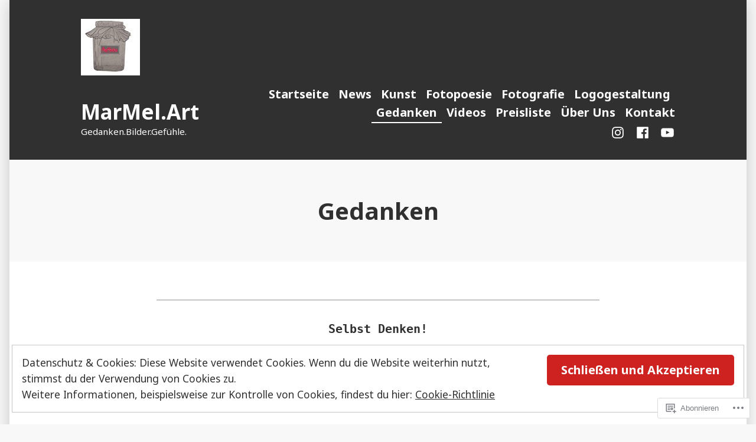

--- FILE ---
content_type: text/html; charset=UTF-8
request_url: https://mar-mel-art.com/gedanken-und-zitate/
body_size: 32644
content:
<!doctype html>
<html lang="de-DE">
<head>
	<meta charset="UTF-8" />
	<meta name="viewport" content="width=device-width, initial-scale=1" />
	<link rel="profile" href="https://gmpg.org/xfn/11" />
	<title>Gedanken &#8211; MarMel.Art</title>
<meta name='robots' content='max-image-preview:large' />
<meta name="google-site-verification" content="google-site-verification=mZlX6bBw8lGpru103sDXrniFD0aS7HEtXDwsXBAXgDA" />
<meta name="p:domain_verify" content="358132fea03b7b6266fc401d4f744087" />

<!-- Async WordPress.com Remote Login -->
<script id="wpcom_remote_login_js">
var wpcom_remote_login_extra_auth = '';
function wpcom_remote_login_remove_dom_node_id( element_id ) {
	var dom_node = document.getElementById( element_id );
	if ( dom_node ) { dom_node.parentNode.removeChild( dom_node ); }
}
function wpcom_remote_login_remove_dom_node_classes( class_name ) {
	var dom_nodes = document.querySelectorAll( '.' + class_name );
	for ( var i = 0; i < dom_nodes.length; i++ ) {
		dom_nodes[ i ].parentNode.removeChild( dom_nodes[ i ] );
	}
}
function wpcom_remote_login_final_cleanup() {
	wpcom_remote_login_remove_dom_node_classes( "wpcom_remote_login_msg" );
	wpcom_remote_login_remove_dom_node_id( "wpcom_remote_login_key" );
	wpcom_remote_login_remove_dom_node_id( "wpcom_remote_login_validate" );
	wpcom_remote_login_remove_dom_node_id( "wpcom_remote_login_js" );
	wpcom_remote_login_remove_dom_node_id( "wpcom_request_access_iframe" );
	wpcom_remote_login_remove_dom_node_id( "wpcom_request_access_styles" );
}

// Watch for messages back from the remote login
window.addEventListener( "message", function( e ) {
	if ( e.origin === "https://r-login.wordpress.com" ) {
		var data = {};
		try {
			data = JSON.parse( e.data );
		} catch( e ) {
			wpcom_remote_login_final_cleanup();
			return;
		}

		if ( data.msg === 'LOGIN' ) {
			// Clean up the login check iframe
			wpcom_remote_login_remove_dom_node_id( "wpcom_remote_login_key" );

			var id_regex = new RegExp( /^[0-9]+$/ );
			var token_regex = new RegExp( /^.*|.*|.*$/ );
			if (
				token_regex.test( data.token )
				&& id_regex.test( data.wpcomid )
			) {
				// We have everything we need to ask for a login
				var script = document.createElement( "script" );
				script.setAttribute( "id", "wpcom_remote_login_validate" );
				script.src = '/remote-login.php?wpcom_remote_login=validate'
					+ '&wpcomid=' + data.wpcomid
					+ '&token=' + encodeURIComponent( data.token )
					+ '&host=' + window.location.protocol
					+ '//' + window.location.hostname
					+ '&postid=348'
					+ '&is_singular=';
				document.body.appendChild( script );
			}

			return;
		}

		// Safari ITP, not logged in, so redirect
		if ( data.msg === 'LOGIN-REDIRECT' ) {
			window.location = 'https://wordpress.com/log-in?redirect_to=' + window.location.href;
			return;
		}

		// Safari ITP, storage access failed, remove the request
		if ( data.msg === 'LOGIN-REMOVE' ) {
			var css_zap = 'html { -webkit-transition: margin-top 1s; transition: margin-top 1s; } /* 9001 */ html { margin-top: 0 !important; } * html body { margin-top: 0 !important; } @media screen and ( max-width: 782px ) { html { margin-top: 0 !important; } * html body { margin-top: 0 !important; } }';
			var style_zap = document.createElement( 'style' );
			style_zap.type = 'text/css';
			style_zap.appendChild( document.createTextNode( css_zap ) );
			document.body.appendChild( style_zap );

			var e = document.getElementById( 'wpcom_request_access_iframe' );
			e.parentNode.removeChild( e );

			document.cookie = 'wordpress_com_login_access=denied; path=/; max-age=31536000';

			return;
		}

		// Safari ITP
		if ( data.msg === 'REQUEST_ACCESS' ) {
			console.log( 'request access: safari' );

			// Check ITP iframe enable/disable knob
			if ( wpcom_remote_login_extra_auth !== 'safari_itp_iframe' ) {
				return;
			}

			// If we are in a "private window" there is no ITP.
			var private_window = false;
			try {
				var opendb = window.openDatabase( null, null, null, null );
			} catch( e ) {
				private_window = true;
			}

			if ( private_window ) {
				console.log( 'private window' );
				return;
			}

			var iframe = document.createElement( 'iframe' );
			iframe.id = 'wpcom_request_access_iframe';
			iframe.setAttribute( 'scrolling', 'no' );
			iframe.setAttribute( 'sandbox', 'allow-storage-access-by-user-activation allow-scripts allow-same-origin allow-top-navigation-by-user-activation' );
			iframe.src = 'https://r-login.wordpress.com/remote-login.php?wpcom_remote_login=request_access&origin=' + encodeURIComponent( data.origin ) + '&wpcomid=' + encodeURIComponent( data.wpcomid );

			var css = 'html { -webkit-transition: margin-top 1s; transition: margin-top 1s; } /* 9001 */ html { margin-top: 46px !important; } * html body { margin-top: 46px !important; } @media screen and ( max-width: 660px ) { html { margin-top: 71px !important; } * html body { margin-top: 71px !important; } #wpcom_request_access_iframe { display: block; height: 71px !important; } } #wpcom_request_access_iframe { border: 0px; height: 46px; position: fixed; top: 0; left: 0; width: 100%; min-width: 100%; z-index: 99999; background: #23282d; } ';

			var style = document.createElement( 'style' );
			style.type = 'text/css';
			style.id = 'wpcom_request_access_styles';
			style.appendChild( document.createTextNode( css ) );
			document.body.appendChild( style );

			document.body.appendChild( iframe );
		}

		if ( data.msg === 'DONE' ) {
			wpcom_remote_login_final_cleanup();
		}
	}
}, false );

// Inject the remote login iframe after the page has had a chance to load
// more critical resources
window.addEventListener( "DOMContentLoaded", function( e ) {
	var iframe = document.createElement( "iframe" );
	iframe.style.display = "none";
	iframe.setAttribute( "scrolling", "no" );
	iframe.setAttribute( "id", "wpcom_remote_login_key" );
	iframe.src = "https://r-login.wordpress.com/remote-login.php"
		+ "?wpcom_remote_login=key"
		+ "&origin=aHR0cHM6Ly9tYXItbWVsLWFydC5jb20%3D"
		+ "&wpcomid=186382671"
		+ "&time=" + Math.floor( Date.now() / 1000 );
	document.body.appendChild( iframe );
}, false );
</script>
<link rel='dns-prefetch' href='//s0.wp.com' />
<link rel='dns-prefetch' href='//wordpress.com' />
<link rel='dns-prefetch' href='//fonts-api.wp.com' />
<link rel="alternate" type="application/rss+xml" title="MarMel.Art &raquo; Feed" href="https://mar-mel-art.com/feed/" />
<link rel="alternate" type="application/rss+xml" title="MarMel.Art &raquo; Kommentar-Feed" href="https://mar-mel-art.com/comments/feed/" />
	<script type="text/javascript">
		/* <![CDATA[ */
		function addLoadEvent(func) {
			var oldonload = window.onload;
			if (typeof window.onload != 'function') {
				window.onload = func;
			} else {
				window.onload = function () {
					oldonload();
					func();
				}
			}
		}
		/* ]]> */
	</script>
	<link crossorigin='anonymous' rel='stylesheet' id='all-css-0-1' href='/_static/??/wp-content/mu-plugins/widgets/eu-cookie-law/templates/style.css,/wp-content/mu-plugins/likes/jetpack-likes.css?m=1743883414j&cssminify=yes' type='text/css' media='all' />
<style id='wp-emoji-styles-inline-css'>

	img.wp-smiley, img.emoji {
		display: inline !important;
		border: none !important;
		box-shadow: none !important;
		height: 1em !important;
		width: 1em !important;
		margin: 0 0.07em !important;
		vertical-align: -0.1em !important;
		background: none !important;
		padding: 0 !important;
	}
/*# sourceURL=wp-emoji-styles-inline-css */
</style>
<link crossorigin='anonymous' rel='stylesheet' id='all-css-2-1' href='/wp-content/plugins/gutenberg-core/v22.2.0/build/styles/block-library/style.css?m=1764855221i&cssminify=yes' type='text/css' media='all' />
<style id='wp-block-library-inline-css'>
.has-text-align-justify {
	text-align:justify;
}
.has-text-align-justify{text-align:justify;}

/*# sourceURL=wp-block-library-inline-css */
</style><style id='wp-block-paragraph-inline-css'>
.is-small-text{font-size:.875em}.is-regular-text{font-size:1em}.is-large-text{font-size:2.25em}.is-larger-text{font-size:3em}.has-drop-cap:not(:focus):first-letter{float:left;font-size:8.4em;font-style:normal;font-weight:100;line-height:.68;margin:.05em .1em 0 0;text-transform:uppercase}body.rtl .has-drop-cap:not(:focus):first-letter{float:none;margin-left:.1em}p.has-drop-cap.has-background{overflow:hidden}:root :where(p.has-background){padding:1.25em 2.375em}:where(p.has-text-color:not(.has-link-color)) a{color:inherit}p.has-text-align-left[style*="writing-mode:vertical-lr"],p.has-text-align-right[style*="writing-mode:vertical-rl"]{rotate:180deg}
/*# sourceURL=/wp-content/plugins/gutenberg-core/v22.2.0/build/styles/block-library/paragraph/style.css */
</style>
<style id='wp-block-separator-inline-css'>
@charset "UTF-8";.wp-block-separator{border:none;border-top:2px solid}:root :where(.wp-block-separator.is-style-dots){height:auto;line-height:1;text-align:center}:root :where(.wp-block-separator.is-style-dots):before{color:currentColor;content:"···";font-family:serif;font-size:1.5em;letter-spacing:2em;padding-left:2em}.wp-block-separator.is-style-dots{background:none!important;border:none!important}
/*# sourceURL=/wp-content/plugins/gutenberg-core/v22.2.0/build/styles/block-library/separator/style.css */
</style>
<style id='wp-block-separator-theme-inline-css'>
.wp-block-separator.has-css-opacity{opacity:.4}.wp-block-separator{border:none;border-bottom:2px solid;margin-left:auto;margin-right:auto}.wp-block-separator.has-alpha-channel-opacity{opacity:1}.wp-block-separator:not(.is-style-wide):not(.is-style-dots){width:100px}.wp-block-separator.has-background:not(.is-style-dots){border-bottom:none;height:1px}.wp-block-separator.has-background:not(.is-style-wide):not(.is-style-dots){height:2px}
/*# sourceURL=/wp-content/plugins/gutenberg-core/v22.2.0/build/styles/block-library/separator/theme.css */
</style>
<style id='wp-block-verse-inline-css'>
pre.wp-block-verse{overflow:auto;white-space:pre-wrap}:where(pre.wp-block-verse){font-family:inherit}
/*# sourceURL=/wp-content/plugins/gutenberg-core/v22.2.0/build/styles/block-library/verse/style.css */
</style>
<style id='global-styles-inline-css'>
:root{--wp--preset--aspect-ratio--square: 1;--wp--preset--aspect-ratio--4-3: 4/3;--wp--preset--aspect-ratio--3-4: 3/4;--wp--preset--aspect-ratio--3-2: 3/2;--wp--preset--aspect-ratio--2-3: 2/3;--wp--preset--aspect-ratio--16-9: 16/9;--wp--preset--aspect-ratio--9-16: 9/16;--wp--preset--color--black: #000000;--wp--preset--color--cyan-bluish-gray: #abb8c3;--wp--preset--color--white: #ffffff;--wp--preset--color--pale-pink: #f78da7;--wp--preset--color--vivid-red: #cf2e2e;--wp--preset--color--luminous-vivid-orange: #ff6900;--wp--preset--color--luminous-vivid-amber: #fcb900;--wp--preset--color--light-green-cyan: #7bdcb5;--wp--preset--color--vivid-green-cyan: #00d084;--wp--preset--color--pale-cyan-blue: #8ed1fc;--wp--preset--color--vivid-cyan-blue: #0693e3;--wp--preset--color--vivid-purple: #9b51e0;--wp--preset--color--primary: #CD2220;--wp--preset--color--secondary: #007AB7;--wp--preset--color--foreground: #303030;--wp--preset--color--background: #FFFFFF;--wp--preset--gradient--vivid-cyan-blue-to-vivid-purple: linear-gradient(135deg,rgb(6,147,227) 0%,rgb(155,81,224) 100%);--wp--preset--gradient--light-green-cyan-to-vivid-green-cyan: linear-gradient(135deg,rgb(122,220,180) 0%,rgb(0,208,130) 100%);--wp--preset--gradient--luminous-vivid-amber-to-luminous-vivid-orange: linear-gradient(135deg,rgb(252,185,0) 0%,rgb(255,105,0) 100%);--wp--preset--gradient--luminous-vivid-orange-to-vivid-red: linear-gradient(135deg,rgb(255,105,0) 0%,rgb(207,46,46) 100%);--wp--preset--gradient--very-light-gray-to-cyan-bluish-gray: linear-gradient(135deg,rgb(238,238,238) 0%,rgb(169,184,195) 100%);--wp--preset--gradient--cool-to-warm-spectrum: linear-gradient(135deg,rgb(74,234,220) 0%,rgb(151,120,209) 20%,rgb(207,42,186) 40%,rgb(238,44,130) 60%,rgb(251,105,98) 80%,rgb(254,248,76) 100%);--wp--preset--gradient--blush-light-purple: linear-gradient(135deg,rgb(255,206,236) 0%,rgb(152,150,240) 100%);--wp--preset--gradient--blush-bordeaux: linear-gradient(135deg,rgb(254,205,165) 0%,rgb(254,45,45) 50%,rgb(107,0,62) 100%);--wp--preset--gradient--luminous-dusk: linear-gradient(135deg,rgb(255,203,112) 0%,rgb(199,81,192) 50%,rgb(65,88,208) 100%);--wp--preset--gradient--pale-ocean: linear-gradient(135deg,rgb(255,245,203) 0%,rgb(182,227,212) 50%,rgb(51,167,181) 100%);--wp--preset--gradient--electric-grass: linear-gradient(135deg,rgb(202,248,128) 0%,rgb(113,206,126) 100%);--wp--preset--gradient--midnight: linear-gradient(135deg,rgb(2,3,129) 0%,rgb(40,116,252) 100%);--wp--preset--font-size--small: 16.6px;--wp--preset--font-size--medium: 20px;--wp--preset--font-size--large: 26.45px;--wp--preset--font-size--x-large: 42px;--wp--preset--font-size--normal: 20px;--wp--preset--font-size--huge: 30.4174px;--wp--preset--font-family--albert-sans: 'Albert Sans', sans-serif;--wp--preset--font-family--alegreya: Alegreya, serif;--wp--preset--font-family--arvo: Arvo, serif;--wp--preset--font-family--bodoni-moda: 'Bodoni Moda', serif;--wp--preset--font-family--bricolage-grotesque: 'Bricolage Grotesque', sans-serif;--wp--preset--font-family--cabin: Cabin, sans-serif;--wp--preset--font-family--chivo: Chivo, sans-serif;--wp--preset--font-family--commissioner: Commissioner, sans-serif;--wp--preset--font-family--cormorant: Cormorant, serif;--wp--preset--font-family--courier-prime: 'Courier Prime', monospace;--wp--preset--font-family--crimson-pro: 'Crimson Pro', serif;--wp--preset--font-family--dm-mono: 'DM Mono', monospace;--wp--preset--font-family--dm-sans: 'DM Sans', sans-serif;--wp--preset--font-family--dm-serif-display: 'DM Serif Display', serif;--wp--preset--font-family--domine: Domine, serif;--wp--preset--font-family--eb-garamond: 'EB Garamond', serif;--wp--preset--font-family--epilogue: Epilogue, sans-serif;--wp--preset--font-family--fahkwang: Fahkwang, sans-serif;--wp--preset--font-family--figtree: Figtree, sans-serif;--wp--preset--font-family--fira-sans: 'Fira Sans', sans-serif;--wp--preset--font-family--fjalla-one: 'Fjalla One', sans-serif;--wp--preset--font-family--fraunces: Fraunces, serif;--wp--preset--font-family--gabarito: Gabarito, system-ui;--wp--preset--font-family--ibm-plex-mono: 'IBM Plex Mono', monospace;--wp--preset--font-family--ibm-plex-sans: 'IBM Plex Sans', sans-serif;--wp--preset--font-family--ibarra-real-nova: 'Ibarra Real Nova', serif;--wp--preset--font-family--instrument-serif: 'Instrument Serif', serif;--wp--preset--font-family--inter: Inter, sans-serif;--wp--preset--font-family--josefin-sans: 'Josefin Sans', sans-serif;--wp--preset--font-family--jost: Jost, sans-serif;--wp--preset--font-family--libre-baskerville: 'Libre Baskerville', serif;--wp--preset--font-family--libre-franklin: 'Libre Franklin', sans-serif;--wp--preset--font-family--literata: Literata, serif;--wp--preset--font-family--lora: Lora, serif;--wp--preset--font-family--merriweather: Merriweather, serif;--wp--preset--font-family--montserrat: Montserrat, sans-serif;--wp--preset--font-family--newsreader: Newsreader, serif;--wp--preset--font-family--noto-sans-mono: 'Noto Sans Mono', sans-serif;--wp--preset--font-family--nunito: Nunito, sans-serif;--wp--preset--font-family--open-sans: 'Open Sans', sans-serif;--wp--preset--font-family--overpass: Overpass, sans-serif;--wp--preset--font-family--pt-serif: 'PT Serif', serif;--wp--preset--font-family--petrona: Petrona, serif;--wp--preset--font-family--piazzolla: Piazzolla, serif;--wp--preset--font-family--playfair-display: 'Playfair Display', serif;--wp--preset--font-family--plus-jakarta-sans: 'Plus Jakarta Sans', sans-serif;--wp--preset--font-family--poppins: Poppins, sans-serif;--wp--preset--font-family--raleway: Raleway, sans-serif;--wp--preset--font-family--roboto: Roboto, sans-serif;--wp--preset--font-family--roboto-slab: 'Roboto Slab', serif;--wp--preset--font-family--rubik: Rubik, sans-serif;--wp--preset--font-family--rufina: Rufina, serif;--wp--preset--font-family--sora: Sora, sans-serif;--wp--preset--font-family--source-sans-3: 'Source Sans 3', sans-serif;--wp--preset--font-family--source-serif-4: 'Source Serif 4', serif;--wp--preset--font-family--space-mono: 'Space Mono', monospace;--wp--preset--font-family--syne: Syne, sans-serif;--wp--preset--font-family--texturina: Texturina, serif;--wp--preset--font-family--urbanist: Urbanist, sans-serif;--wp--preset--font-family--work-sans: 'Work Sans', sans-serif;--wp--preset--spacing--20: 0.44rem;--wp--preset--spacing--30: 0.67rem;--wp--preset--spacing--40: 1rem;--wp--preset--spacing--50: 1.5rem;--wp--preset--spacing--60: 2.25rem;--wp--preset--spacing--70: 3.38rem;--wp--preset--spacing--80: 5.06rem;--wp--preset--shadow--natural: 6px 6px 9px rgba(0, 0, 0, 0.2);--wp--preset--shadow--deep: 12px 12px 50px rgba(0, 0, 0, 0.4);--wp--preset--shadow--sharp: 6px 6px 0px rgba(0, 0, 0, 0.2);--wp--preset--shadow--outlined: 6px 6px 0px -3px rgb(255, 255, 255), 6px 6px rgb(0, 0, 0);--wp--preset--shadow--crisp: 6px 6px 0px rgb(0, 0, 0);}:root :where(.is-layout-flow) > :first-child{margin-block-start: 0;}:root :where(.is-layout-flow) > :last-child{margin-block-end: 0;}:root :where(.is-layout-flow) > *{margin-block-start: 24px;margin-block-end: 0;}:root :where(.is-layout-constrained) > :first-child{margin-block-start: 0;}:root :where(.is-layout-constrained) > :last-child{margin-block-end: 0;}:root :where(.is-layout-constrained) > *{margin-block-start: 24px;margin-block-end: 0;}:root :where(.is-layout-flex){gap: 24px;}:root :where(.is-layout-grid){gap: 24px;}body .is-layout-flex{display: flex;}.is-layout-flex{flex-wrap: wrap;align-items: center;}.is-layout-flex > :is(*, div){margin: 0;}body .is-layout-grid{display: grid;}.is-layout-grid > :is(*, div){margin: 0;}.has-black-color{color: var(--wp--preset--color--black) !important;}.has-cyan-bluish-gray-color{color: var(--wp--preset--color--cyan-bluish-gray) !important;}.has-white-color{color: var(--wp--preset--color--white) !important;}.has-pale-pink-color{color: var(--wp--preset--color--pale-pink) !important;}.has-vivid-red-color{color: var(--wp--preset--color--vivid-red) !important;}.has-luminous-vivid-orange-color{color: var(--wp--preset--color--luminous-vivid-orange) !important;}.has-luminous-vivid-amber-color{color: var(--wp--preset--color--luminous-vivid-amber) !important;}.has-light-green-cyan-color{color: var(--wp--preset--color--light-green-cyan) !important;}.has-vivid-green-cyan-color{color: var(--wp--preset--color--vivid-green-cyan) !important;}.has-pale-cyan-blue-color{color: var(--wp--preset--color--pale-cyan-blue) !important;}.has-vivid-cyan-blue-color{color: var(--wp--preset--color--vivid-cyan-blue) !important;}.has-vivid-purple-color{color: var(--wp--preset--color--vivid-purple) !important;}.has-primary-color{color: var(--wp--preset--color--primary) !important;}.has-secondary-color{color: var(--wp--preset--color--secondary) !important;}.has-foreground-color{color: var(--wp--preset--color--foreground) !important;}.has-background-color{color: var(--wp--preset--color--background) !important;}.has-black-background-color{background-color: var(--wp--preset--color--black) !important;}.has-cyan-bluish-gray-background-color{background-color: var(--wp--preset--color--cyan-bluish-gray) !important;}.has-white-background-color{background-color: var(--wp--preset--color--white) !important;}.has-pale-pink-background-color{background-color: var(--wp--preset--color--pale-pink) !important;}.has-vivid-red-background-color{background-color: var(--wp--preset--color--vivid-red) !important;}.has-luminous-vivid-orange-background-color{background-color: var(--wp--preset--color--luminous-vivid-orange) !important;}.has-luminous-vivid-amber-background-color{background-color: var(--wp--preset--color--luminous-vivid-amber) !important;}.has-light-green-cyan-background-color{background-color: var(--wp--preset--color--light-green-cyan) !important;}.has-vivid-green-cyan-background-color{background-color: var(--wp--preset--color--vivid-green-cyan) !important;}.has-pale-cyan-blue-background-color{background-color: var(--wp--preset--color--pale-cyan-blue) !important;}.has-vivid-cyan-blue-background-color{background-color: var(--wp--preset--color--vivid-cyan-blue) !important;}.has-vivid-purple-background-color{background-color: var(--wp--preset--color--vivid-purple) !important;}.has-primary-background-color{background-color: var(--wp--preset--color--primary) !important;}.has-secondary-background-color{background-color: var(--wp--preset--color--secondary) !important;}.has-foreground-background-color{background-color: var(--wp--preset--color--foreground) !important;}.has-background-background-color{background-color: var(--wp--preset--color--background) !important;}.has-black-border-color{border-color: var(--wp--preset--color--black) !important;}.has-cyan-bluish-gray-border-color{border-color: var(--wp--preset--color--cyan-bluish-gray) !important;}.has-white-border-color{border-color: var(--wp--preset--color--white) !important;}.has-pale-pink-border-color{border-color: var(--wp--preset--color--pale-pink) !important;}.has-vivid-red-border-color{border-color: var(--wp--preset--color--vivid-red) !important;}.has-luminous-vivid-orange-border-color{border-color: var(--wp--preset--color--luminous-vivid-orange) !important;}.has-luminous-vivid-amber-border-color{border-color: var(--wp--preset--color--luminous-vivid-amber) !important;}.has-light-green-cyan-border-color{border-color: var(--wp--preset--color--light-green-cyan) !important;}.has-vivid-green-cyan-border-color{border-color: var(--wp--preset--color--vivid-green-cyan) !important;}.has-pale-cyan-blue-border-color{border-color: var(--wp--preset--color--pale-cyan-blue) !important;}.has-vivid-cyan-blue-border-color{border-color: var(--wp--preset--color--vivid-cyan-blue) !important;}.has-vivid-purple-border-color{border-color: var(--wp--preset--color--vivid-purple) !important;}.has-primary-border-color{border-color: var(--wp--preset--color--primary) !important;}.has-secondary-border-color{border-color: var(--wp--preset--color--secondary) !important;}.has-foreground-border-color{border-color: var(--wp--preset--color--foreground) !important;}.has-background-border-color{border-color: var(--wp--preset--color--background) !important;}.has-vivid-cyan-blue-to-vivid-purple-gradient-background{background: var(--wp--preset--gradient--vivid-cyan-blue-to-vivid-purple) !important;}.has-light-green-cyan-to-vivid-green-cyan-gradient-background{background: var(--wp--preset--gradient--light-green-cyan-to-vivid-green-cyan) !important;}.has-luminous-vivid-amber-to-luminous-vivid-orange-gradient-background{background: var(--wp--preset--gradient--luminous-vivid-amber-to-luminous-vivid-orange) !important;}.has-luminous-vivid-orange-to-vivid-red-gradient-background{background: var(--wp--preset--gradient--luminous-vivid-orange-to-vivid-red) !important;}.has-very-light-gray-to-cyan-bluish-gray-gradient-background{background: var(--wp--preset--gradient--very-light-gray-to-cyan-bluish-gray) !important;}.has-cool-to-warm-spectrum-gradient-background{background: var(--wp--preset--gradient--cool-to-warm-spectrum) !important;}.has-blush-light-purple-gradient-background{background: var(--wp--preset--gradient--blush-light-purple) !important;}.has-blush-bordeaux-gradient-background{background: var(--wp--preset--gradient--blush-bordeaux) !important;}.has-luminous-dusk-gradient-background{background: var(--wp--preset--gradient--luminous-dusk) !important;}.has-pale-ocean-gradient-background{background: var(--wp--preset--gradient--pale-ocean) !important;}.has-electric-grass-gradient-background{background: var(--wp--preset--gradient--electric-grass) !important;}.has-midnight-gradient-background{background: var(--wp--preset--gradient--midnight) !important;}.has-small-font-size{font-size: var(--wp--preset--font-size--small) !important;}.has-medium-font-size{font-size: var(--wp--preset--font-size--medium) !important;}.has-large-font-size{font-size: var(--wp--preset--font-size--large) !important;}.has-x-large-font-size{font-size: var(--wp--preset--font-size--x-large) !important;}.has-normal-font-size{font-size: var(--wp--preset--font-size--normal) !important;}.has-huge-font-size{font-size: var(--wp--preset--font-size--huge) !important;}.has-albert-sans-font-family{font-family: var(--wp--preset--font-family--albert-sans) !important;}.has-alegreya-font-family{font-family: var(--wp--preset--font-family--alegreya) !important;}.has-arvo-font-family{font-family: var(--wp--preset--font-family--arvo) !important;}.has-bodoni-moda-font-family{font-family: var(--wp--preset--font-family--bodoni-moda) !important;}.has-bricolage-grotesque-font-family{font-family: var(--wp--preset--font-family--bricolage-grotesque) !important;}.has-cabin-font-family{font-family: var(--wp--preset--font-family--cabin) !important;}.has-chivo-font-family{font-family: var(--wp--preset--font-family--chivo) !important;}.has-commissioner-font-family{font-family: var(--wp--preset--font-family--commissioner) !important;}.has-cormorant-font-family{font-family: var(--wp--preset--font-family--cormorant) !important;}.has-courier-prime-font-family{font-family: var(--wp--preset--font-family--courier-prime) !important;}.has-crimson-pro-font-family{font-family: var(--wp--preset--font-family--crimson-pro) !important;}.has-dm-mono-font-family{font-family: var(--wp--preset--font-family--dm-mono) !important;}.has-dm-sans-font-family{font-family: var(--wp--preset--font-family--dm-sans) !important;}.has-dm-serif-display-font-family{font-family: var(--wp--preset--font-family--dm-serif-display) !important;}.has-domine-font-family{font-family: var(--wp--preset--font-family--domine) !important;}.has-eb-garamond-font-family{font-family: var(--wp--preset--font-family--eb-garamond) !important;}.has-epilogue-font-family{font-family: var(--wp--preset--font-family--epilogue) !important;}.has-fahkwang-font-family{font-family: var(--wp--preset--font-family--fahkwang) !important;}.has-figtree-font-family{font-family: var(--wp--preset--font-family--figtree) !important;}.has-fira-sans-font-family{font-family: var(--wp--preset--font-family--fira-sans) !important;}.has-fjalla-one-font-family{font-family: var(--wp--preset--font-family--fjalla-one) !important;}.has-fraunces-font-family{font-family: var(--wp--preset--font-family--fraunces) !important;}.has-gabarito-font-family{font-family: var(--wp--preset--font-family--gabarito) !important;}.has-ibm-plex-mono-font-family{font-family: var(--wp--preset--font-family--ibm-plex-mono) !important;}.has-ibm-plex-sans-font-family{font-family: var(--wp--preset--font-family--ibm-plex-sans) !important;}.has-ibarra-real-nova-font-family{font-family: var(--wp--preset--font-family--ibarra-real-nova) !important;}.has-instrument-serif-font-family{font-family: var(--wp--preset--font-family--instrument-serif) !important;}.has-inter-font-family{font-family: var(--wp--preset--font-family--inter) !important;}.has-josefin-sans-font-family{font-family: var(--wp--preset--font-family--josefin-sans) !important;}.has-jost-font-family{font-family: var(--wp--preset--font-family--jost) !important;}.has-libre-baskerville-font-family{font-family: var(--wp--preset--font-family--libre-baskerville) !important;}.has-libre-franklin-font-family{font-family: var(--wp--preset--font-family--libre-franklin) !important;}.has-literata-font-family{font-family: var(--wp--preset--font-family--literata) !important;}.has-lora-font-family{font-family: var(--wp--preset--font-family--lora) !important;}.has-merriweather-font-family{font-family: var(--wp--preset--font-family--merriweather) !important;}.has-montserrat-font-family{font-family: var(--wp--preset--font-family--montserrat) !important;}.has-newsreader-font-family{font-family: var(--wp--preset--font-family--newsreader) !important;}.has-noto-sans-mono-font-family{font-family: var(--wp--preset--font-family--noto-sans-mono) !important;}.has-nunito-font-family{font-family: var(--wp--preset--font-family--nunito) !important;}.has-open-sans-font-family{font-family: var(--wp--preset--font-family--open-sans) !important;}.has-overpass-font-family{font-family: var(--wp--preset--font-family--overpass) !important;}.has-pt-serif-font-family{font-family: var(--wp--preset--font-family--pt-serif) !important;}.has-petrona-font-family{font-family: var(--wp--preset--font-family--petrona) !important;}.has-piazzolla-font-family{font-family: var(--wp--preset--font-family--piazzolla) !important;}.has-playfair-display-font-family{font-family: var(--wp--preset--font-family--playfair-display) !important;}.has-plus-jakarta-sans-font-family{font-family: var(--wp--preset--font-family--plus-jakarta-sans) !important;}.has-poppins-font-family{font-family: var(--wp--preset--font-family--poppins) !important;}.has-raleway-font-family{font-family: var(--wp--preset--font-family--raleway) !important;}.has-roboto-font-family{font-family: var(--wp--preset--font-family--roboto) !important;}.has-roboto-slab-font-family{font-family: var(--wp--preset--font-family--roboto-slab) !important;}.has-rubik-font-family{font-family: var(--wp--preset--font-family--rubik) !important;}.has-rufina-font-family{font-family: var(--wp--preset--font-family--rufina) !important;}.has-sora-font-family{font-family: var(--wp--preset--font-family--sora) !important;}.has-source-sans-3-font-family{font-family: var(--wp--preset--font-family--source-sans-3) !important;}.has-source-serif-4-font-family{font-family: var(--wp--preset--font-family--source-serif-4) !important;}.has-space-mono-font-family{font-family: var(--wp--preset--font-family--space-mono) !important;}.has-syne-font-family{font-family: var(--wp--preset--font-family--syne) !important;}.has-texturina-font-family{font-family: var(--wp--preset--font-family--texturina) !important;}.has-urbanist-font-family{font-family: var(--wp--preset--font-family--urbanist) !important;}.has-work-sans-font-family{font-family: var(--wp--preset--font-family--work-sans) !important;}
/*# sourceURL=global-styles-inline-css */
</style>

<style id='classic-theme-styles-inline-css'>
/*! This file is auto-generated */
.wp-block-button__link{color:#fff;background-color:#32373c;border-radius:9999px;box-shadow:none;text-decoration:none;padding:calc(.667em + 2px) calc(1.333em + 2px);font-size:1.125em}.wp-block-file__button{background:#32373c;color:#fff;text-decoration:none}
/*# sourceURL=/wp-includes/css/classic-themes.min.css */
</style>
<link crossorigin='anonymous' rel='stylesheet' id='all-css-4-1' href='/_static/??-eJx9jUEOwjAMBD+EE6UgKAfEW5rUAtM4ieqUit/jCqkgDr1Y9npn184FQk4VU7UlTjdKYkP2MYdBbGNcaxwIcYkIIz7NwfYkdXWA1FdEE0R29ieIJ/hmjag6l64uDsaeOozIatvC5qIMeF9GFAGdTBNDvSso23W8REOkAfWSP+WDkk25ktKyLsvjyhd3bF27b5rz6fEGYXdnlg==&cssminify=yes' type='text/css' media='all' />
<link crossorigin='anonymous' rel='stylesheet' id='print-css-5-1' href='/wp-content/themes/pub/varia/print.css?m=1738187798i&cssminify=yes' type='text/css' media='print' />
<link crossorigin='anonymous' rel='stylesheet' id='all-css-6-1' href='/_static/??/wp-content/themes/pub/morden/style.css,/wp-content/themes/pub/varia/inc/style-wpcom.css?m=1738187798j&cssminify=yes' type='text/css' media='all' />
<style id='jetpack_facebook_likebox-inline-css'>
.widget_facebook_likebox {
	overflow: hidden;
}

/*# sourceURL=/wp-content/mu-plugins/jetpack-plugin/moon/modules/widgets/facebook-likebox/style.css */
</style>
<link crossorigin='anonymous' rel='stylesheet' id='all-css-8-1' href='/_static/??-eJzTLy/QTc7PK0nNK9HPLdUtyClNz8wr1i9KTcrJTwcy0/WTi5G5ekCujj52Temp+bo5+cmJJZn5eSgc3bScxMwikFb7XFtDE1NLExMLc0OTLACohS2q&cssminify=yes' type='text/css' media='all' />
<link rel='stylesheet' id='morden-fonts-css' href='https://fonts-api.wp.com/css?family=Noto+Sans%3A400%2C400i%2C700%2C700i&#038;subset=latin%2Clatin-ext' media='all' />
<link crossorigin='anonymous' rel='stylesheet' id='all-css-10-1' href='/wp-content/themes/pub/morden/style.css?m=1738187798i&cssminify=yes' type='text/css' media='all' />
<style id='jetpack-global-styles-frontend-style-inline-css'>
:root { --font-headings: unset; --font-base: unset; --font-headings-default: -apple-system,BlinkMacSystemFont,"Segoe UI",Roboto,Oxygen-Sans,Ubuntu,Cantarell,"Helvetica Neue",sans-serif; --font-base-default: -apple-system,BlinkMacSystemFont,"Segoe UI",Roboto,Oxygen-Sans,Ubuntu,Cantarell,"Helvetica Neue",sans-serif;}
/*# sourceURL=jetpack-global-styles-frontend-style-inline-css */
</style>
<link crossorigin='anonymous' rel='stylesheet' id='all-css-12-1' href='/_static/??-eJyNjcEKwjAQRH/IuFRT6kX8FNkmS5K6yQY3Qfx7bfEiXrwM82B4A49qnJRGpUHupnIPqSgs1Cq624chi6zhO5OCRryTR++fW00l7J3qDv43XVNxoOISsmEJol/wY2uR8vs3WggsM/I6uOTzMI3Hw8lOg11eUT1JKA==&cssminify=yes' type='text/css' media='all' />
<script type="text/javascript" id="wpcom-actionbar-placeholder-js-extra">
/* <![CDATA[ */
var actionbardata = {"siteID":"186382671","postID":"348","siteURL":"https://mar-mel-art.com","xhrURL":"https://mar-mel-art.com/wp-admin/admin-ajax.php","nonce":"538b1bcb63","isLoggedIn":"","statusMessage":"","subsEmailDefault":"instantly","proxyScriptUrl":"https://s0.wp.com/wp-content/js/wpcom-proxy-request.js?m=1513050504i&amp;ver=20211021","shortlink":"https://wp.me/PcC2E7-5C","i18n":{"followedText":"Neue Beitr\u00e4ge von dieser Website erscheinen nun in deinem \u003Ca href=\"https://wordpress.com/reader\"\u003EReader\u003C/a\u003E","foldBar":"Diese Leiste einklappen","unfoldBar":"Diese Leiste aufklappen","shortLinkCopied":"Kurzlink in Zwischenablage kopiert"}};
//# sourceURL=wpcom-actionbar-placeholder-js-extra
/* ]]> */
</script>
<script type="text/javascript" id="jetpack-mu-wpcom-settings-js-before">
/* <![CDATA[ */
var JETPACK_MU_WPCOM_SETTINGS = {"assetsUrl":"https://s0.wp.com/wp-content/mu-plugins/jetpack-mu-wpcom-plugin/moon/jetpack_vendor/automattic/jetpack-mu-wpcom/src/build/"};
//# sourceURL=jetpack-mu-wpcom-settings-js-before
/* ]]> */
</script>
<script crossorigin='anonymous' type='text/javascript'  src='/_static/??/wp-content/js/rlt-proxy.js,/wp-content/blog-plugins/wordads-classes/js/cmp/v2/cmp-non-gdpr.js?m=1720530689j'></script>
<script type="text/javascript" id="rlt-proxy-js-after">
/* <![CDATA[ */
	rltInitialize( {"token":null,"iframeOrigins":["https:\/\/widgets.wp.com"]} );
//# sourceURL=rlt-proxy-js-after
/* ]]> */
</script>
<link rel="EditURI" type="application/rsd+xml" title="RSD" href="https://marmelartcom.wordpress.com/xmlrpc.php?rsd" />
<meta name="generator" content="WordPress.com" />
<link rel="canonical" href="https://mar-mel-art.com/gedanken-und-zitate/" />
<link rel='shortlink' href='https://wp.me/PcC2E7-5C' />
<link rel="alternate" type="application/json+oembed" href="https://public-api.wordpress.com/oembed/?format=json&amp;url=https%3A%2F%2Fmar-mel-art.com%2Fgedanken-und-zitate%2F&amp;for=wpcom-auto-discovery" /><link rel="alternate" type="application/xml+oembed" href="https://public-api.wordpress.com/oembed/?format=xml&amp;url=https%3A%2F%2Fmar-mel-art.com%2Fgedanken-und-zitate%2F&amp;for=wpcom-auto-discovery" />
<!-- Jetpack Open Graph Tags -->
<meta property="og:type" content="article" />
<meta property="og:title" content="Gedanken" />
<meta property="og:url" content="https://mar-mel-art.com/gedanken-und-zitate/" />
<meta property="og:description" content="Selbst Denken! Die Vordenker der Nichtdenker lenken die Gedanken ihrer Denker-Herde in die von den Weltenlenkern erdachten Bahnen. Auf diesen Bahnen kommen den Nichtdenkern, die Querdenker entgegen…" />
<meta property="article:published_time" content="2020-12-10T15:22:39+00:00" />
<meta property="article:modified_time" content="2022-01-10T13:02:23+00:00" />
<meta property="og:site_name" content="MarMel.Art" />
<meta property="og:image" content="https://mar-mel-art.com/wp-content/uploads/2020/12/cropped-logo-1.jpg?w=200" />
<meta property="og:image:width" content="200" />
<meta property="og:image:height" content="200" />
<meta property="og:image:alt" content="" />
<meta property="og:locale" content="de_DE" />
<meta property="article:publisher" content="https://www.facebook.com/WordPresscom" />
<meta name="twitter:text:title" content="Gedanken" />
<meta name="twitter:image" content="https://mar-mel-art.com/wp-content/uploads/2020/12/cropped-logo-1.jpg?w=240" />
<meta name="twitter:card" content="summary" />

<!-- End Jetpack Open Graph Tags -->
<link rel="search" type="application/opensearchdescription+xml" href="https://mar-mel-art.com/osd.xml" title="MarMel.Art" />
<link rel="search" type="application/opensearchdescription+xml" href="https://s1.wp.com/opensearch.xml" title="WordPress.com" />
<meta name="description" content="Selbst Denken! Die Vordenker der Nichtdenker lenken die Gedanken ihrer Denker-Herde in die von den Weltenlenkern erdachten Bahnen. Auf diesen Bahnen kommen den Nichtdenkern, die Querdenker entgegen. Angestachelt, dass dies die richtigere Richtung sei, von vermeintlichen Selbstdenkern, welche ihrerseits wie Marionetten an den Fäden der Welt-er-denker hängen. Wie zwei Hamster in ihrem Rad, rennen sie&hellip;" />
		<script type="text/javascript">

			window.doNotSellCallback = function() {

				var linkElements = [
					'a[href="https://wordpress.com/?ref=footer_blog"]',
					'a[href="https://wordpress.com/?ref=footer_website"]',
					'a[href="https://wordpress.com/?ref=vertical_footer"]',
					'a[href^="https://wordpress.com/?ref=footer_segment_"]',
				].join(',');

				var dnsLink = document.createElement( 'a' );
				dnsLink.href = 'https://wordpress.com/de/advertising-program-optout/';
				dnsLink.classList.add( 'do-not-sell-link' );
				dnsLink.rel = 'nofollow';
				dnsLink.style.marginLeft = '0.5em';
				dnsLink.textContent = 'Meine persönlichen Informationen nicht verkaufen oder weitergeben';

				var creditLinks = document.querySelectorAll( linkElements );

				if ( 0 === creditLinks.length ) {
					return false;
				}

				Array.prototype.forEach.call( creditLinks, function( el ) {
					el.insertAdjacentElement( 'afterend', dnsLink );
				});

				return true;
			};

		</script>
		<link rel="icon" href="https://mar-mel-art.com/wp-content/uploads/2020/12/cropped-logo-1.jpg?w=32" sizes="32x32" />
<link rel="icon" href="https://mar-mel-art.com/wp-content/uploads/2020/12/cropped-logo-1.jpg?w=192" sizes="192x192" />
<link rel="apple-touch-icon" href="https://mar-mel-art.com/wp-content/uploads/2020/12/cropped-logo-1.jpg?w=180" />
<meta name="msapplication-TileImage" content="https://mar-mel-art.com/wp-content/uploads/2020/12/cropped-logo-1.jpg?w=270" />
		<!-- Jetpack Google Analytics -->
		<script async src='https://www.googletagmanager.com/gtag/js?id=G-HXVPZTRFCH'></script>
		<script>
			window.dataLayer = window.dataLayer || [];
			function gtag() { dataLayer.push( arguments ); }
			gtag( 'js', new Date() );
			gtag( 'config', "G-HXVPZTRFCH" );
					</script>
		<!-- End Jetpack Google Analytics -->
		<script type="text/javascript">
	window.google_analytics_uacct = "UA-52447-2";
</script>

<script type="text/javascript">
	var _gaq = _gaq || [];
	_gaq.push(['_setAccount', 'UA-52447-2']);
	_gaq.push(['_gat._anonymizeIp']);
	_gaq.push(['_setDomainName', 'none']);
	_gaq.push(['_setAllowLinker', true]);
	_gaq.push(['_initData']);
	_gaq.push(['_trackPageview']);

	(function() {
		var ga = document.createElement('script'); ga.type = 'text/javascript'; ga.async = true;
		ga.src = ('https:' == document.location.protocol ? 'https://ssl' : 'http://www') + '.google-analytics.com/ga.js';
		(document.getElementsByTagName('head')[0] || document.getElementsByTagName('body')[0]).appendChild(ga);
	})();
</script>
</head>

<body class="wp-singular page-template-default page page-id-348 wp-custom-logo wp-embed-responsive wp-theme-pubvaria wp-child-theme-pubmorden customizer-styles-applied singular image-filters-enabled hide-homepage-title jetpack-reblog-enabled">


<div id="page" class="site">
	<a class="skip-link screen-reader-text" href="#content">Zum Inhalt springen</a>

	
<header id="masthead" class="site-header" role="banner">
	<div class="site-header-wrap responsive-max-width has-logo has-title-and-tagline has-menu">
		
	<div class="site-logo"><a href="https://mar-mel-art.com/" class="custom-logo-link" rel="home"><img width="100" height="96" src="https://mar-mel-art.com/wp-content/uploads/2020/12/cropped-logo-2.jpg" class="custom-logo" alt="MarMel.Art" decoding="async" data-attachment-id="428" data-permalink="https://mar-mel-art.com/cropped-logo-2-jpg/" data-orig-file="https://mar-mel-art.com/wp-content/uploads/2020/12/cropped-logo-2.jpg" data-orig-size="100,96" data-comments-opened="1" data-image-meta="{&quot;aperture&quot;:&quot;0&quot;,&quot;credit&quot;:&quot;&quot;,&quot;camera&quot;:&quot;&quot;,&quot;caption&quot;:&quot;&quot;,&quot;created_timestamp&quot;:&quot;0&quot;,&quot;copyright&quot;:&quot;&quot;,&quot;focal_length&quot;:&quot;0&quot;,&quot;iso&quot;:&quot;0&quot;,&quot;shutter_speed&quot;:&quot;0&quot;,&quot;title&quot;:&quot;&quot;,&quot;orientation&quot;:&quot;0&quot;}" data-image-title="cropped-logo-2.jpg" data-image-description="&lt;p&gt;https://marmelartcom.files.wordpress.com/2020/12/cropped-logo-2.jpg&lt;/p&gt;
" data-image-caption="" data-medium-file="https://mar-mel-art.com/wp-content/uploads/2020/12/cropped-logo-2.jpg?w=100" data-large-file="https://mar-mel-art.com/wp-content/uploads/2020/12/cropped-logo-2.jpg?w=100" /></a></div>

			<p class="site-title"><a href="https://mar-mel-art.com/" rel="home">MarMel.Art</a></p>
	
		<p class="site-description">
			Gedanken.Bilder.Gefühle.		</p>
			<nav id="site-navigation" class="main-navigation" aria-label="Hauptnavigation">

		<input type="checkbox" role="button" aria-haspopup="true" id="toggle" class="hide-visually">
		<label for="toggle" id="toggle-menu" class="button">
			Menü			<span class="dropdown-icon open">+</span>
			<span class="dropdown-icon close">&times;</span>
			<span class="hide-visually expanded-text">aufgeklappt</span>
			<span class="hide-visually collapsed-text">zugeklappt</span>
		</label>

		<div class="menu-hauptmenue-container"><ul id="menu-hauptmenue-1" class="main-menu" aria-label="submenu"><li class="menu-item menu-item-type-post_type menu-item-object-page menu-item-home menu-item-20"><a href="https://mar-mel-art.com/">Startseite</a></li>
<li class="menu-item menu-item-type-post_type menu-item-object-page menu-item-410"><a href="https://mar-mel-art.com/blog/">News</a></li>
<li class="menu-item menu-item-type-post_type menu-item-object-page menu-item-251"><a href="https://mar-mel-art.com/kunst/">Kunst</a></li>
<li class="menu-item menu-item-type-post_type menu-item-object-page menu-item-442"><a href="https://mar-mel-art.com/fotopoesie/">Fotopoesie</a></li>
<li class="menu-item menu-item-type-post_type menu-item-object-page menu-item-337"><a href="https://mar-mel-art.com/fotografie/">Fotografie</a></li>
<li class="menu-item menu-item-type-post_type menu-item-object-page menu-item-1090"><a href="https://mar-mel-art.com/logogestaltung/">Logogestaltung</a></li>
<li class="menu-item menu-item-type-post_type menu-item-object-page current-menu-item page_item page-item-348 current_page_item menu-item-357"><a href="https://mar-mel-art.com/gedanken-und-zitate/" aria-current="page">Gedanken</a></li>
<li class="menu-item menu-item-type-post_type menu-item-object-page menu-item-587"><a href="https://mar-mel-art.com/videos/">Videos</a></li>
<li class="menu-item menu-item-type-post_type menu-item-object-page menu-item-1069"><a href="https://mar-mel-art.com/preisliste/">Preisliste</a></li>
<li class="menu-item menu-item-type-post_type menu-item-object-page menu-item-22"><a href="https://mar-mel-art.com/about/">Über Uns</a></li>
<li class="menu-item menu-item-type-post_type menu-item-object-page menu-item-23"><a href="https://mar-mel-art.com/contact/">Kontakt</a></li>
</ul></div>	</nav><!-- #site-navigation -->
			<nav class="social-navigation" role="navigation" aria-label="Social-Links-Menü">
		<div class="menu-social-container"><ul id="menu-social" class="social-links-menu"><li id="menu-item-26" class="menu-item menu-item-type-custom menu-item-object-custom menu-item-26"><a href="https://www.instagram.com/marmel.art_/"><span class="screen-reader-text">Instagram</span><svg class="svg-icon" width="26" height="26" aria-hidden="true" role="img" focusable="false" viewBox="0 0 24 24" version="1.1" xmlns="http://www.w3.org/2000/svg" xmlns:xlink="http://www.w3.org/1999/xlink"><path d="M12,4.622c2.403,0,2.688,0.009,3.637,0.052c0.877,0.04,1.354,0.187,1.671,0.31c0.42,0.163,0.72,0.358,1.035,0.673 c0.315,0.315,0.51,0.615,0.673,1.035c0.123,0.317,0.27,0.794,0.31,1.671c0.043,0.949,0.052,1.234,0.052,3.637 s-0.009,2.688-0.052,3.637c-0.04,0.877-0.187,1.354-0.31,1.671c-0.163,0.42-0.358,0.72-0.673,1.035 c-0.315,0.315-0.615,0.51-1.035,0.673c-0.317,0.123-0.794,0.27-1.671,0.31c-0.949,0.043-1.233,0.052-3.637,0.052 s-2.688-0.009-3.637-0.052c-0.877-0.04-1.354-0.187-1.671-0.31c-0.42-0.163-0.72-0.358-1.035-0.673 c-0.315-0.315-0.51-0.615-0.673-1.035c-0.123-0.317-0.27-0.794-0.31-1.671C4.631,14.688,4.622,14.403,4.622,12 s0.009-2.688,0.052-3.637c0.04-0.877,0.187-1.354,0.31-1.671c0.163-0.42,0.358-0.72,0.673-1.035 c0.315-0.315,0.615-0.51,1.035-0.673c0.317-0.123,0.794-0.27,1.671-0.31C9.312,4.631,9.597,4.622,12,4.622 M12,3 C9.556,3,9.249,3.01,8.289,3.054C7.331,3.098,6.677,3.25,6.105,3.472C5.513,3.702,5.011,4.01,4.511,4.511 c-0.5,0.5-0.808,1.002-1.038,1.594C3.25,6.677,3.098,7.331,3.054,8.289C3.01,9.249,3,9.556,3,12c0,2.444,0.01,2.751,0.054,3.711 c0.044,0.958,0.196,1.612,0.418,2.185c0.23,0.592,0.538,1.094,1.038,1.594c0.5,0.5,1.002,0.808,1.594,1.038 c0.572,0.222,1.227,0.375,2.185,0.418C9.249,20.99,9.556,21,12,21s2.751-0.01,3.711-0.054c0.958-0.044,1.612-0.196,2.185-0.418 c0.592-0.23,1.094-0.538,1.594-1.038c0.5-0.5,0.808-1.002,1.038-1.594c0.222-0.572,0.375-1.227,0.418-2.185 C20.99,14.751,21,14.444,21,12s-0.01-2.751-0.054-3.711c-0.044-0.958-0.196-1.612-0.418-2.185c-0.23-0.592-0.538-1.094-1.038-1.594 c-0.5-0.5-1.002-0.808-1.594-1.038c-0.572-0.222-1.227-0.375-2.185-0.418C14.751,3.01,14.444,3,12,3L12,3z M12,7.378 c-2.552,0-4.622,2.069-4.622,4.622S9.448,16.622,12,16.622s4.622-2.069,4.622-4.622S14.552,7.378,12,7.378z M12,15 c-1.657,0-3-1.343-3-3s1.343-3,3-3s3,1.343,3,3S13.657,15,12,15z M16.804,6.116c-0.596,0-1.08,0.484-1.08,1.08 s0.484,1.08,1.08,1.08c0.596,0,1.08-0.484,1.08-1.08S17.401,6.116,16.804,6.116z"></path></svg></a></li>
<li id="menu-item-24" class="menu-item menu-item-type-custom menu-item-object-custom menu-item-24"><a href="https://www.facebook.com/MarMelArt-101744158077739"><span class="screen-reader-text">Facebook</span><svg class="svg-icon" width="26" height="26" aria-hidden="true" role="img" focusable="false" viewBox="0 0 24 24" version="1.1" xmlns="http://www.w3.org/2000/svg" xmlns:xlink="http://www.w3.org/1999/xlink"><path d="M20.007,3H3.993C3.445,3,3,3.445,3,3.993v16.013C3,20.555,3.445,21,3.993,21h8.621v-6.971h-2.346v-2.717h2.346V9.31 c0-2.325,1.42-3.591,3.494-3.591c0.993,0,1.847,0.074,2.096,0.107v2.43l-1.438,0.001c-1.128,0-1.346,0.536-1.346,1.323v1.734h2.69 l-0.35,2.717h-2.34V21h4.587C20.555,21,21,20.555,21,20.007V3.993C21,3.445,20.555,3,20.007,3z"></path></svg></a></li>
<li id="menu-item-194" class="menu-item menu-item-type-custom menu-item-object-custom menu-item-194"><a href="https://www.youtube.com/channel/UCkDMHxQmgvVEaN84gNciM8Q?view_as=subscriber"><span class="screen-reader-text">Youtube</span><svg class="svg-icon" width="26" height="26" aria-hidden="true" role="img" focusable="false" viewBox="0 0 24 24" version="1.1" xmlns="http://www.w3.org/2000/svg" xmlns:xlink="http://www.w3.org/1999/xlink"><path d="M21.8,8.001c0,0-0.195-1.378-0.795-1.985c-0.76-0.797-1.613-0.801-2.004-0.847c-2.799-0.202-6.997-0.202-6.997-0.202 h-0.009c0,0-4.198,0-6.997,0.202C4.608,5.216,3.756,5.22,2.995,6.016C2.395,6.623,2.2,8.001,2.2,8.001S2,9.62,2,11.238v1.517 c0,1.618,0.2,3.237,0.2,3.237s0.195,1.378,0.795,1.985c0.761,0.797,1.76,0.771,2.205,0.855c1.6,0.153,6.8,0.201,6.8,0.201 s4.203-0.006,7.001-0.209c0.391-0.047,1.243-0.051,2.004-0.847c0.6-0.607,0.795-1.985,0.795-1.985s0.2-1.618,0.2-3.237v-1.517 C22,9.62,21.8,8.001,21.8,8.001z M9.935,14.594l-0.001-5.62l5.404,2.82L9.935,14.594z"></path></svg></a></li>
</ul></div>	</nav><!-- .social-navigation -->
	</div><!-- .site-header-wrap -->
</header><!-- #masthead -->

	<div id="content" class="site-content">

	<section id="primary" class="content-area">
		<main id="main" class="site-main">

			
<article id="post-348" class="post-348 page type-page status-publish hentry entry">

	<header class="entry-header">
		
<h1 class="entry-title">Gedanken</h1>
	</header>
	
	
	<div class="entry-content">
		
<hr class="wp-block-separator is-style-wide" />



<pre class="wp-block-verse has-text-align-center"><strong>Selbst Denken!</strong>

Die Vordenker der Nichtdenker 
lenken die Gedanken ihrer Denker-Herde 
in die von den Weltenlenkern erdachten Bahnen.

Auf diesen Bahnen kommen den Nichtdenkern, 
die Querdenker entgegen.

Angestachelt, 
dass dies die richtigere Richtung sei, 
von vermeintlichen Selbstdenkern, 
welche ihrerseits wie Marionetten 
an den Fäden der Welt-er-denker hängen.

Wie zwei Hamster in ihrem Rad,
rennen sie immer zorniger gegen den anderen an,
ohne zu realisieren,
dass sich das Rad nicht dreht,
dass ihr Denken stillsteht.

Der freie Denker erblickt dies Szenario mit Sorge,
der perfide Plan vom Spiel der Macht,
bleibt ihm nicht verborgen.

Die herrschende Klasse,
hetzt den Pöbel gegeneinander,
um sie vom selbständigen Denken abzuhalten.

Denn die Weltenlenker sind nie blöde ...
Belesen und im Bilde wissen sie das, 
was Caesar schon wusste ...
... teile und (be)herrsche (sie),
spalte das Volk in seinem Denken und 
es wird nie seine Macht, das Spiel zu beenden, nie erkennen.

Viel zu träge, 
um sich dank Brot und Spiele, 
vom Sofa zu erheben.

Doch auch das Los des freien Denkers ist kein leichtes.

Durch seine Versuche, 
auf beiden Seiten die Gedankenbarrikaden zu durchbrechen,
wird er am meisten denunziert und diffamiert.

Vom Schwurbler bis zum Antifanten,
vom Nazi bis zum Gutmenschen,
vom Aluhut und Verschwöhrungstheoretiker,
bis zum hörigen Schaf und Systemlemming ...
... viele Titel, 
da den Nicht- &amp; Querdenkern selten die argumentativen Mittel und
das Potenzial über den Tellerrand zu blicken, 
von ihren Vordenkern wird vermittelt.

Dabei wäre es so einfach,
TV und Handy mal zur Seite legen und
In absoluter Ruhe in sich horchen.

Würden das die Wutbürger des Öfteren mal machen,
hätten die Mächtigen nichts mehr zu lachen und
wir könnten wieder Frieden machen.

-Marjei
</pre>



<hr class="wp-block-separator is-style-wide" />



<pre class="wp-block-verse has-text-align-center"><strong>Zufriedenheit</strong>

Wenn die Sonne untergeht, 
ihre letzten Strahlen die Berggipfel berühren.
Wenn der Mond versucht den Himmel zu verdunkeln und 
... die Sterne langsam einer nach dem anderen, 
am Himmel erstrahlen.

Legt sich sanft ein Schleier von Ruhe, 
Frieden und Glück über das Land.

Die Hektik und der Stress des Tages ziehen sich langsam zurück,
sammeln sich für den nächsten Tag.
Lehn dich zurück, 
genieß die Stille und 
...die Entspanntheit des Abends.

Denk an dich, 
was du bisher schönes erlebt hast.

Entdecke neue, 
bisher unerblickte, 
kleine und schöne Dinge ... 
... in deiner gewohnten und bekannten Umgebung.

Lächle und sei glücklich, 
mit dem was du hast ...
... mit dem was DU bist!!!

-Marjei</pre>



<hr class="wp-block-separator is-style-wide" />



<pre class="wp-block-verse has-text-align-center"><strong>Alles fließt</strong>

Der Fluss fließt, 
Blut fließt.

Der Fluss belebt den Wald, die Erde ...
... das Blut belebt das fleischliche, Mensch und Tier.

Das leben soll gelebt werden.
Die Seele soll frei bleiben.

Das Glück lässt dich warten?
Lass dich treiben, 
du wirst deinem Glück begegnen.

-Marjei</pre>



<hr class="wp-block-separator has-text-color has-background has-foreground-dark-background-color has-foreground-dark-color is-style-wide" />



<pre class="wp-block-verse has-text-align-center"><strong>Kreislauf des Lebens</strong>

Der Adler zieht seine Kreise unter wolkigem Himmel,
die Sonne bahnt sich ihren Weg durch die Wolken
wie Scheinwerfer beleuchten die durchdringenden Strahlen 
die kargen Gipfel und saftigen Wiesen.
Weisen dem Adler den Weg zur Beute.
Die Maus die aus ihrem Bau gekrochen ist blickt sich um, 
blinzelt gegen die Helligkeit, 
wähnt sich in Sicherheit und genießt die Wärme.
Sie spürt nicht den scharfen Blick des Adlers, 
der sie bereits ins Visier genommen hat.
Sanft gleitet sein Schatten über die Wiese, 
lautlos im Sturzflug steuert er die Maus an, 
die noch einen frischen Grashalm genießt.
Seine Krallen bohren sich mühelos durch ihren Laib.
Ein letztes lautes Kreischen druchbricht 
die Ruhe des weiten Feldes.
Dann ist es wieder still und der Adler genießt sein Mahl.
- Marjei
</pre>



<hr class="wp-block-separator is-style-wide" />



<p class="has-text-align-center"><strong>Wer zählt</strong></p>



<p class="has-text-align-center">Viele werden Dich nicht verstehen,</p>



<p class="has-text-align-center">nicht jetzt</p>



<p class="has-text-align-center">nicht sofort</p>



<p class="has-text-align-center">nicht bald</p>



<p class="has-text-align-center">…manche niemals!</p>



<p class="has-text-align-center">Doch die, die in deinem Herzen zählen,</p>



<p class="has-text-align-center">die, die auf Dich zählen</p>



<p class="has-text-align-center">die, die an Dich glauben</p>



<p class="has-text-align-center">die, die Dich auf jedem Weg begleiten…</p>



<p class="has-text-align-center">…werden irgendwann, Dein Glück sehen, es begreifen</p>



<p class="has-text-align-center">Sie werden lächeln</p>



<p class="has-text-align-center">Sie werden fröhlich sein</p>



<p class="has-text-align-center">Es wird Ihr Herz erwärmen!</p>



<p class="has-text-align-center">…sie werden es fühlen,</p>



<p class="has-text-align-center">weil sie es in Dir fühlen!</p>



<p class="has-text-align-center">-Marjei</p>



<hr class="wp-block-separator has-text-color has-background has-foreground-background-color has-foreground-color is-style-wide" />



<p class="has-text-align-center"><strong>Träume sind deine Gefühle &#8211; Was dein Herz sich wünscht</strong></p>



<p class="has-text-align-center">Keiner kann sie dir verbieten, keiner kann sie dir zensieren.</p>



<p class="has-text-align-center">Gib nie das Träumen auf, </p>



<p class="has-text-align-center">denn es gibt dir den Mut und die Kraft, wenn alles andere aussichtslos erscheint.</p>



<p class="has-text-align-center">Nimm sie auf in dein bewusstes Denken,</p>



<p class="has-text-align-center">spür sie mit deinem Herzen,</p>



<p class="has-text-align-center">lass sie sich entwickeln.</p>



<p class="has-text-align-center">Zu träumen bedeutet frei zu sein, im Denken, sowie im Fühlen.</p>



<p class="has-text-align-center">Versuch sie langsam zu realisieren,</p>



<p class="has-text-align-center">Schritt für Schritt und nicht alle auf einmal…</p>



<p class="has-text-align-center">&nbsp;..sonst werden sie zu einer riesigen Seifenblase, die zu platze droht.</p>



<p class="has-text-align-center"><br>Lass sie dich leiten,<br>es wird dich erfüllen und du wirst erkennen, </p>



<p class="has-text-align-center">dass du gar nicht so viel brauchst um glücklich zu sein, </p>



<p class="has-text-align-center">anders als die Werbung es dir erzählt…</p>



<p class="has-text-align-center">Lass dir den Mut zum Träumen nicht nehmen,<br>denn hast du den Mut zu träumen, wirst du auch die Kraft und Stärke finden, </p>



<p class="has-text-align-center">um für ihre Verwirklichung zu kämpfen.</p>



<p class="has-text-align-center">-Marjei</p>



<hr class="wp-block-separator has-text-color has-background has-foreground-background-color has-foreground-color is-style-wide" />



<p class="has-text-align-center"><strong>Schlagzeilen der Angst</strong></p>



<p class="has-text-align-center">Mord und Totschlag zieren die Titelseiten.</p>



<p class="has-text-align-center">Doppelseiten über Leichen, Blut und Explosionen.</p>



<p class="has-text-align-center">Kaum ein authentisch lächelndes Gesicht.</p>



<p class="has-text-align-center">Sie verbergen,</p>



<p class="has-text-align-center">ihre verlogenen Fratzen,</p>



<p class="has-text-align-center">hinter geheuchelter Freundlichkeit und</p>



<p class="has-text-align-center">grinsenden Masken …</p>



<p class="has-text-align-center">… ohne Herz und ohne Seele.</p>



<p class="has-text-align-center">Selten findet man wahrhaftige Freude,</p>



<p class="has-text-align-center">ehrliches Lachen oder</p>



<p class="has-text-align-center">aufrichtige Liebe.</p>



<p class="has-text-align-center">Es geht nur noch darum,</p>



<p class="has-text-align-center">Hass und Angst zu schüren.</p>



<p class="has-text-align-center">Nur noch darum,</p>



<p class="has-text-align-center">die Menschen gegeneinander zu hetzen.</p>



<p class="has-text-align-center">Eltern vs. Jugend.</p>



<p class="has-text-align-center">Mann vs. Frau.</p>



<p class="has-text-align-center">Hetero vs. Homo.</p>



<p class="has-text-align-center">Globalisten vs. Patrioten.</p>



<p class="has-text-align-center">Wann wird’s mal wieder richtig friedlich?</p>



<p class="has-text-align-center">Wann wird wieder Freude und Liebe propagiert?</p>



<p class="has-text-align-center">Erst wenn es zu spät ist,</p>



<p class="has-text-align-center">werden wir es realisieren.</p>



<p class="has-text-align-center">Getrennt können wir nicht existieren.</p>



<p class="has-text-align-center">Ob wir´s je kapieren?!</p>



<p class="has-text-align-center">-Marjei</p>



<hr class="wp-block-separator has-text-color has-background has-foreground-background-color has-foreground-color is-style-wide" />



<p class="has-text-align-center"><strong>Liebe</strong></p>



<p class="has-text-align-center">Liebe hat viele Gesichter,</p>



<p class="has-text-align-center">trägt manchmal Masken.</p>



<p class="has-text-align-center">Liebe hat viele Erscheinungsformen,</p>



<p class="has-text-align-center">zeigt sich im Kleinen und Großen.</p>



<p class="has-text-align-center">Liebe ist stärker als Hass und Angst.</p>



<p class="has-text-align-center">Liebe lässt dich deine Träume leben.</p>



<p class="has-text-align-center">Liebe wird mehr,</p>



<p class="has-text-align-center">wenn man sie teilt.</p>



<p class="has-text-align-center">Jede neue Liebe lässt dich wachsen.</p>



<p class="has-text-align-center">-Marjei</p>



<hr class="wp-block-separator has-text-color has-background has-foreground-background-color has-foreground-color is-style-wide" />



<p class="has-text-align-center"><strong>Inspiration</strong></p>



<p class="has-text-align-center">Erwecke deinen Geist, um dich zu befreien</p>



<p class="has-text-align-center">Gib ihm Nahrung, um zu wachsen</p>



<p class="has-text-align-center">Lass ihm Raum, um sich zu entfalten</p>



<p class="has-text-align-center">Ein schöner Geist spricht von Freiheit</p>



<p class="has-text-align-center">Ein weiser Geist überschreitet die Grenzen des Denkbaren</p>



<p class="has-text-align-center">Ein freier Geist erblickt die Wahrheit.</p>



<p class="has-text-align-center">-Marjei</p>



<hr class="wp-block-separator has-text-color has-background has-foreground-background-color has-foreground-color is-style-wide" />



<p class="has-text-align-center"><strong>Gesprächskultur</strong></p>



<p class="has-text-align-center">Was haben wir,</p>



<p class="has-text-align-center">in unseren Gesprächen,</p>



<p class="has-text-align-center">neuerdings für Sitten.</p>



<p class="has-text-align-center">Statt zu reden,</p>



<p class="has-text-align-center">wird nur noch gestritten.</p>



<p class="has-text-align-center">Wann wurde,</p>



<p class="has-text-align-center">das Reden wichtiger,</p>



<p class="has-text-align-center">als das Zuhören.</p>



<p class="has-text-align-center">Wann wurde uns,</p>



<p class="has-text-align-center">der Wert der Aufmerksamkeit,</p>



<p class="has-text-align-center">abtrainiert.</p>



<p class="has-text-align-center">Man lässt sein Gegenüber,</p>



<p class="has-text-align-center">seine Meinung nicht mehr artikulieren.</p>



<p class="has-text-align-center">Denkt er nicht wie ich,</p>



<p class="has-text-align-center">entzieh ich ihm das Recht,</p>



<p class="has-text-align-center">dass er spricht.</p>



<p class="has-text-align-center">-Marjei</p>



<hr class="wp-block-separator has-text-color has-background has-foreground-background-color has-foreground-color is-style-wide" />



<p class="has-text-align-center"><strong>Geh in dich</strong></p>



<p class="has-text-align-center">Geh in dich, </p>



<p class="has-text-align-center">dein Herz und deine Seele wissen was du brauchst, </p>



<p class="has-text-align-center">was dir gut tut</p>



<p class="has-text-align-center">Lass dich nicht von anderen lenken.</p>



<p class="has-text-align-center">Du spürst was dir gut tut.</p>



<p class="has-text-align-center">Sei dein eigener Herr,</p>



<p class="has-text-align-center">lebe bewusst und genieße jeden Moment.</p>



<p class="has-text-align-center">-Marjei</p>



<hr class="wp-block-separator has-text-color has-background has-foreground-background-color has-foreground-color is-style-wide" />



<p class="has-text-align-center"><strong>Gedanken</strong></p>



<p class="has-text-align-center">Sei achtsam mit deinen Gedanken,</p>



<p class="has-text-align-center">beobachte sie genau.</p>



<p class="has-text-align-center">Manchmal schaden sie deinem Geist,</p>



<p class="has-text-align-center">wenn du sie in die falsche Richtung wachsen lässt.</p>



<p class="has-text-align-center">Wenn dein Geist,</p>



<p class="has-text-align-center">zu lange dem falschen Weg folgt,</p>



<p class="has-text-align-center">wird er an deinen Träumen,</p>



<p class="has-text-align-center">von Liebe, Harmonie und Freiheit nagen.</p>



<p class="has-text-align-center">Halt ihn auf.</p>



<p class="has-text-align-center">Falsche Gedanken werden deine Erfüllung fressen.</p>



<p class="has-text-align-center">Füttere deinen Geist,</p>



<p class="has-text-align-center">mit den Gefühlen,</p>



<p class="has-text-align-center">die dein Herz benötigt.</p>



<p class="has-text-align-center">Dein Herz wird sie dir verraten,</p>



<p class="has-text-align-center">wenn du ihm zuhörst.</p>



<p class="has-text-align-center">Das Herz hat Wünsche,</p>



<p class="has-text-align-center">über die dein Geist nachdenken wird.</p>



<p class="has-text-align-center">Deine Seele wird geheilt,</p>



<p class="has-text-align-center">deine Euphorie wird sprühen.</p>



<p class="has-text-align-center">Der Nebel der Negativität,</p>



<p class="has-text-align-center">wird sich auflösen und</p>



<p class="has-text-align-center">deine Seele,</p>



<p class="has-text-align-center">wird aus …</p>



<p class="has-text-align-center">… deinem inneren Sonnenkind erstrahlen.</p>



<p class="has-text-align-center">-Marjei</p>



<hr class="wp-block-separator has-text-color has-background has-foreground-background-color has-foreground-color is-style-wide" />



<p class="has-text-align-center"><strong>Diskussionskultur</strong></p>



<p class="has-text-align-center">Wo ist nur die Diskussionskultur geblieben,</p>



<p class="has-text-align-center">haben wir verlernt unser Gegenüber zu respektieren.</p>



<p class="has-text-align-center">Meinungen, die der eigenen widersprechen,</p>



<p class="has-text-align-center">werden nicht mehr diskutieret,</p>



<p class="has-text-align-center">nur noch als Irrsinn tituliert.</p>



<p class="has-text-align-center">Braucht es für gesittete Gespräche,</p>



<p class="has-text-align-center">einen Talking-Stick,</p>



<p class="has-text-align-center">wie ihn unsere Urväter nutzten,</p>



<p class="has-text-align-center">um unsere Manieren,</p>



<p class="has-text-align-center">wieder zu artikulieren.</p>



<p class="has-text-align-center">Es wird nur noch gestritten und gebrüllt,</p>



<p class="has-text-align-center">zensiert und diffamiert,</p>



<p class="has-text-align-center">was hat unsere Häuptlinge nur geritten.</p>



<p class="has-text-align-center">-Marjei</p>



<hr class="wp-block-separator has-text-color has-background has-foreground-background-color has-foreground-color is-style-wide" />



<p class="has-text-align-center"><strong>Der Schmerz</strong></p>



<p class="has-text-align-center">Mal langsam und unvorhersehbar,</p>



<p class="has-text-align-center">mal mit einem Knall und unvorbereitet.</p>



<p class="has-text-align-center">Frisst er sich in dein Hirn,</p>



<p class="has-text-align-center">infiziert dein Herz,</p>



<p class="has-text-align-center">gräbt sich tief in deine Seele</p>



<p class="has-text-align-center">Du kannst es nicht ertragen,</p>



<p class="has-text-align-center">das Sonnenlicht brennt dir in den Augen,</p>



<p class="has-text-align-center">Du drückst die Hände auf die Augen…vollkommene Dunkelheit lindert deinen Schmerz</p>



<p class="has-text-align-center">Alles umsonst, er wird Dich finden…</p>



<p class="has-text-align-center">…er wird wieder kommen…</p>



<p class="has-text-align-center">…er wird Dir den Schlaf rauben. …er wird Dir weh tun.</p>



<p class="has-text-align-center">-Marjei</p>



<hr class="wp-block-separator has-text-color has-background has-foreground-background-color has-foreground-color is-style-wide" />



<p class="has-text-align-center"><strong>Zwei Seelen</strong></p>



<p class="has-text-align-center">Wie Yin und Yang,</p>



<p class="has-text-align-center">Innen wie außen,</p>



<p class="has-text-align-center">hell und dunkel.</p>



<p class="has-text-align-center">Egal ob man sich sieht.</p>



<p class="has-text-align-center">Egal wie lang man getrennt war.</p>



<p class="has-text-align-center">Sie finden immer zueinander.</p>



<p class="has-text-align-center">Oft kreuzen sich ihre Wege und</p>



<p class="has-text-align-center">Hinterlassen freudige Erinnerungen …</p>



<p class="has-text-align-center">… oder bittere Lehren.</p>



<p class="has-text-align-center">Wenn der Zeitpunkt gekommen ist,</p>



<p class="has-text-align-center">wird sich alles fügen.</p>



<p class="has-text-align-center">Man lässt vergangenes hinter sich.</p>



<p class="has-text-align-center">Lässt sich aufs Neue ein.</p>



<p class="has-text-align-center">Man wird erkennen,</p>



<p class="has-text-align-center">was zusammengehört.</p>



<p class="has-text-align-center">Aus zwei Seelen entsteht,</p>



<p class="has-text-align-center">eine im Einklang …</p>



<p class="has-text-align-center">… schwingende Verbindung.</p>



<p class="has-text-align-center">-Marjei</p>



<hr class="wp-block-separator has-text-color has-background has-foreground-background-color has-foreground-color is-style-wide" />



<p class="has-text-align-center"><strong>Gefühlswetter</strong></p>



<p class="has-text-align-center">Tiefe Wolken hängen zwischen den Bergen</p>



<p class="has-text-align-center">Der Tag ist trüb, Schnee fällt…die Vögel schweigen…</p>



<p class="has-text-align-center">Langsam bricht die Wolkendecke, vereinzelt gelangen Sonnenstrahlen durch das dichte Gewölbe</p>



<p class="has-text-align-center">Vereinzelt treffen sie auf Leben, schenken Wärme</p>



<p class="has-text-align-center">Immer größer werden die Risse am Himmel</p>



<p class="has-text-align-center">Immer mehr Wärme bahnt sich den Weg zur Erde</p>



<p class="has-text-align-center">Das Leben erwacht, die Vögel singen…</p>



<p class="has-text-align-center">Nach jedem trüben Tag wird dich ein Sonnenstrahl wieder erwecken,</p>



<p class="has-text-align-center">dich wärmen und dir einen klaren Blick auf das Geschehene ermöglichen…</p>



<p class="has-text-align-center">…und du wirst spüren das es nicht so schlimm ist einen Rückschlag einzustecken,</p>



<p class="has-text-align-center">denn die Sonne geht immer wieder auf…</p>



<p class="has-text-align-center">lass dich nicht unterkriegen, </p>



<p class="has-text-align-center">die trüben Tage gehen vorüber, </p>



<p class="has-text-align-center">wenn du deine Lehren daraus ziehst </p>



<p class="has-text-align-center">und du begreifst das es an dir liegt wieder positiv zu denken </p>



<p class="has-text-align-center">und die Sonne in dein Herz und Hirn zu lassen.</p>



<p class="has-text-align-center">Beobachte die Natur und lass dich von ihr beeinflussen, </p>



<p class="has-text-align-center">mach es ihr nach… …wie ein Vogel, </p>



<p class="has-text-align-center">der bei den ersten Strahlen wieder sein Liedchen </p>



<p class="has-text-align-center">vom Fliegen und von Freiheit anstimmt.</p>



<p class="has-text-align-center">-Marjei</p>



<hr class="wp-block-separator has-text-color has-background has-foreground-background-color has-foreground-color is-style-wide" />



<p class="has-text-align-center"><strong>Sei frei, wild und wunderbar</strong></p>



<p class="has-text-align-center">Du bist wie ein Blümchen, </p>



<p class="has-text-align-center">das die Erde braucht &#8211; so natürlich und schön.</p>



<p class="has-text-align-center">Du bist wie ein Blümchen, </p>



<p class="has-text-align-center">das den Regen braucht &#8211; auch wenn du mal traurig bist.</p>



<p class="has-text-align-center">Du bist wie ein Blümchen, </p>



<p class="has-text-align-center">das die Sonne braucht &#8211;</p>



<p class="has-text-align-center">damit du wachsen kannst und zu einer mutigen und starken Blume wirst.</p>



<p class="has-text-align-center">Du bist wie ein Blümchen, </p>



<p class="has-text-align-center">das die Liebe braucht &#8211;</p>



<p class="has-text-align-center">um das zu werden was du dir erträumst und</p>



<p class="has-text-align-center">um dich durch nichts entmutigen zu lassen.</p>



<p class="has-text-align-center">-Marjei</p>



<hr class="wp-block-separator has-text-color has-background has-foreground-background-color has-foreground-color is-style-wide" />



<p class="has-text-align-center"><strong>+/- Liebe</strong></p>



<p class="has-text-align-center">Dir widerfährt so vieles,</p>



<p class="has-text-align-center">es zieht dich runter,</p>



<p class="has-text-align-center">doch dann kommt die Liebe.</p>



<p class="has-text-align-center">Sie hilft dir wieder auf,</p>



<p class="has-text-align-center">bringt dich in ungeahnte Höhen</p>



<p class="has-text-align-center">sie zerbricht,</p>



<p class="has-text-align-center">sie stößt dich in den Abgrund,</p>



<p class="has-text-align-center">du bist gebrochen,</p>



<p class="has-text-align-center">siehst im Leben keinen Sinn.</p>



<p class="has-text-align-center">Dann kommt das Licht,</p>



<p class="has-text-align-center">wärmt deinen müden Körper,</p>



<p class="has-text-align-center">durchströmt deine Adern,</p>



<p class="has-text-align-center">erwärmt dein Herz,</p>



<p class="has-text-align-center">durchströmt deine Seele,</p>



<p class="has-text-align-center">belebt dich…</p>



<p class="has-text-align-center">…das du erneut empor steigen kannst.</p>



<p class="has-text-align-center">-Marjei</p>



<hr class="wp-block-separator has-text-color has-background has-foreground-background-color has-foreground-color is-style-wide" />



<p class="has-text-align-center"><strong>Kinderträume</strong></p>



<p class="has-text-align-center">Lasst den Kindern ihre Träume,</p>



<p class="has-text-align-center">setzt sie nicht unter Druck.</p>



<p class="has-text-align-center">Sie werden noch früh genug dazu gedrängt, </p>



<p class="has-text-align-center">viele ihrer Träume zu begraben und aufzugeben.</p>



<p class="has-text-align-center">Sie sind unsere Zukunft.</p>



<p class="has-text-align-center">Befreien wir sie von den Zwängen &#8230; </p>



<p class="has-text-align-center">und nehmen wir uns ein Beispiel, </p>



<p class="has-text-align-center">an ihrer Unbeschwertheit, </p>



<p class="has-text-align-center">Fröhlichkeit, </p>



<p class="has-text-align-center">Toleranz und Leichtigkeit </p>



<p class="has-text-align-center">mit der sie leben wenn wir sie nur lassen.</p>



<p class="has-text-align-center">-Marjei</p>



<hr class="wp-block-separator has-text-color has-background has-foreground-background-color has-foreground-color is-style-wide" />



<p class="has-text-align-center"><strong>Lass dich treiben</strong></p>



<p class="has-text-align-center">Nimm dir ein Beispiel am Fluss,</p>



<p class="has-text-align-center">solang er natürlich seinen Lauf nimmt,</p>



<p class="has-text-align-center">er hat es nicht eilig ins Tal zu gelangen,</p>



<p class="has-text-align-center">er forciert seinen weg nicht</p>



<p class="has-text-align-center">er lässt sich treiben über alle Hindernisse hinweg,</p>



<p class="has-text-align-center">erzwingt seinen Weg nicht, </p>



<p class="has-text-align-center">gräbt sich mit Bedacht und Ruhe durch Fels und Erde,</p>



<p class="has-text-align-center">nimmt alles mit sich wenn es sich für fliessen entscheidet,</p>



<p class="has-text-align-center">lass dich treiben, </p>



<p class="has-text-align-center">wenn du zu dir selbst findest wird sich alles fügen, </p>



<p class="has-text-align-center">so wie du es dir erträumst.</p>



<p class="has-text-align-center">-Marjei</p>



<hr class="wp-block-separator has-text-color has-background has-foreground-background-color has-foreground-color is-style-wide" />



<p class="has-text-align-center"><strong>Glück</strong></p>



<p class="has-text-align-center">Was ist Glück?</p>



<p class="has-text-align-center">Ist es Glück, glücklich zu sein?</p>



<p class="has-text-align-center">Man macht sich Glück selbst.</p>



<p class="has-text-align-center">Glücklich zu sein ist eine Entscheidung.</p>



<p class="has-text-align-center">Ist das so?</p>



<p class="has-text-align-center">Man entscheidet sich dafür,</p>



<p class="has-text-align-center">man entscheidet sich für Dinge die dazu führen,</p>



<p class="has-text-align-center">glücklich zu sein.</p>



<p class="has-text-align-center">Aber ist es dann nicht auch Glück,</p>



<p class="has-text-align-center">auf den Gedanken zu kommen,</p>



<p class="has-text-align-center">nach denen man diese Dinge auswählt?</p>



<p class="has-text-align-center">Ist das dann Glück oder doch nur Verstand?</p>



<p class="has-text-align-center">Aber welchem Umstand verdanken wir Verstand?</p>



<p class="has-text-align-center">Hatten wir Glück ihn zu erwerben?</p>



<p class="has-text-align-center">Oder ist es dann der Ehrgeiz,</p>



<p class="has-text-align-center">die Wahrheit zu erkennen,</p>



<p class="has-text-align-center">der uns treibt unseren Verstand zu erweitern?</p>



<p class="has-text-align-center">Man ist durchaus selbst dafür verantwortlich glücklich zu sein,</p>



<p class="has-text-align-center">aber diese Verantwortung zu übernehmen,</p>



<p class="has-text-align-center">ist das Glück den Gedanken zu erfassen!</p>



<p class="has-text-align-center">-Marjei</p>



<hr class="wp-block-separator has-text-color has-background has-foreground-background-color has-foreground-color is-style-wide" />



<p class="has-text-align-center"><strong>Geh raus!</strong></p>



<p class="has-text-align-center">Geh raus</p>



<p class="has-text-align-center">Genieß die Natur</p>



<p class="has-text-align-center">Lass dich nicht an die Medienkette legen</p>



<p class="has-text-align-center">Geh raus</p>



<p class="has-text-align-center">Genieß wie die Sonne dein Herz erwärmt,</p>



<p class="has-text-align-center">deinen Geist erweckt.</p>



<p class="has-text-align-center">Lass dir nicht von ihrer Meinung deinen Verstand vernebeln.</p>



<p class="has-text-align-center">Geh raus</p>



<p class="has-text-align-center">Genieß die Luft die deinen Körper durchströmt und belebt,</p>



<p class="has-text-align-center">die Elemente deine Seele erfüllen.</p>



<p class="has-text-align-center">Lass dir dein Herz nicht vergiften.</p>



<p class="has-text-align-center">Geh raus!</p>



<p class="has-text-align-center">-Marjei</p>



<hr class="wp-block-separator has-text-color has-background has-foreground-background-color has-foreground-color is-style-wide" />



<p class="has-text-align-center"><strong>Freiheit</strong></p>



<p class="has-text-align-center">Wir alle wurden einst frei geboren.</p>



<p class="has-text-align-center">Durch Kindheitsprägungen ging dieses Privileg leider verloren.</p>



<p class="has-text-align-center">Wir ließen uns von der Außenwelt konditionieren,</p>



<p class="has-text-align-center">uns unseren freien Willen abtrainieren.</p>



<p class="has-text-align-center">Eltern, Pädagogen und die Religion taten ihr Bestes daran,</p>



<p class="has-text-align-center">unsere Individualität anzupassen,</p>



<p class="has-text-align-center">an ihr gesellschaftstaugliches Programm.</p>



<p class="has-text-align-center">Wir beten einen nicht realistischen Gott an,</p>



<p class="has-text-align-center">in der Hoffnung,</p>



<p class="has-text-align-center">dass er uns innerlich frei machen kann.</p>



<p class="has-text-align-center">Doch schon, dadurch allein ein Gläubiger zu sein,</p>



<p class="has-text-align-center">schränkt uns diese Gemeinschaft in unserer Freiheit ein.</p>



<p class="has-text-align-center">Uns Christen wurden die 10 Gebote gegeben</p>



<p class="has-text-align-center">und nach diesen haben wir gefälligst dann auch zu leben.</p>



<p class="has-text-align-center">Um Gott zu repräsentieren schickten sie Propheten voran,</p>



<p class="has-text-align-center">die uns ständig erinnerten daran,</p>



<p class="has-text-align-center">dass der Mensch nicht frei leben kann.</p>



<p class="has-text-align-center">Sie gaben uns eine Persönlichkeit in ihrem Namen,</p>



<p class="has-text-align-center">um dahinter ihr eigenes Ego zu tarnen.</p>



<p class="has-text-align-center">Ob Christ oder Jude, ob Hindu oder Buddhist,</p>



<p class="has-text-align-center">sie alle machen uns zum Faschisten.</p>



<p class="has-text-align-center">Uns wurde eine große Last,</p>



<p class="has-text-align-center">an Unsinn auf den Rücken geladen</p>



<p class="has-text-align-center">und viel zu lange lebten wir ein Leben auf deren Pfaden.</p>



<p class="has-text-align-center">Was wäre, wenn wir uns von diesen Konditionierungen be-freien,</p>



<p class="has-text-align-center">könnte dann unser reines, unschuldiges Bewusstsein wieder gedeihen?</p>



<p class="has-text-align-center">Würden wir dann unserer Wahrhaftigkeit mehr Ausdruck verleihen?</p>



<p class="has-text-align-center">Freiheit ist die höchste Erfahrung im Leben,</p>



<p class="has-text-align-center">doch diese Freiheit können wir uns nur selbst zugestehen.</p>



<p class="has-text-align-center">Ich möchte einladen,</p>



<p class="has-text-align-center">euch weiter zu ent-wickeln, von all diesen Dingen,</p>



<p class="has-text-align-center">dann können unsere Seelen wieder im Einklang …</p>



<p class="has-text-align-center">… mit unserer wahren Bestimmung schwingen.</p>



<p class="has-text-align-center">-Melly</p>



<hr class="wp-block-separator has-text-color has-background has-foreground-background-color has-foreground-color is-style-wide" />



<p class="has-text-align-center"><strong>Seele</strong></p>



<p class="has-text-align-center">Es ist DEINE SEELE</p>



<p class="has-text-align-center">Entziehe deinen Ängsten und Zweifeln das Einzige das sie am Leben hält…</p>



<p class="has-text-align-center">…Deine Aufmerksamkeit!</p>



<p class="has-text-align-center">…Deine Gedanken!</p>



<p class="has-text-align-center">Glück, Zufriedenheit und Harmonie, Liebe benötigen Dich um zu wachsen, um zu leben…</p>



<p class="has-text-align-center">…Deine Aufmerksamkeit!</p>



<p class="has-text-align-center">…Deine Gedanken!</p>



<p class="has-text-align-center">…Deine Achtsamkeit!</p>



<p class="has-text-align-center">…Dein Vertrauen!</p>



<p class="has-text-align-center">Behandle DEINE SEELE so, </p>



<p class="has-text-align-center">wie du den Menschen behandelst, </p>



<p class="has-text-align-center">den du wahrhaftig und bedingungslos liebst!</p>



<p class="has-text-align-center">Lass DEINE SEELE erblühen, </p>



<p class="has-text-align-center">wie ein zartes Pflänzchen, </p>



<p class="has-text-align-center">das die Mühen des Winters überstanden hat.</p>



<p class="has-text-align-center">-Marjei</p>



<hr class="wp-block-separator has-text-color has-background has-foreground-background-color has-foreground-color is-style-wide" />



<p class="has-text-align-center"><strong>Scheinwelt</strong></p>



<p class="has-text-align-center">In einer scheinbar perfekten Welt,</p>



<p class="has-text-align-center">leben Menschen getrieben von Macht und Geld.</p>



<p class="has-text-align-center">Geblendet von materialistischen Dingen,</p>



<p class="has-text-align-center">können sie sich nicht auf die Schönheit von Mutter Erde besinnen.</p>



<p class="has-text-align-center">Wie Zombies leben sie ihr Alltags-Sein,</p>



<p class="has-text-align-center">in einer Welt voll Lug, Trug und Schein.</p>



<p class="has-text-align-center">Oberflächlich gestalten sie ihr Leben,</p>



<p class="has-text-align-center">ohne tiefen Einblick in ihre Seelen zu geben.</p>



<p class="has-text-align-center">Zu groß ist die Angst davor verletzt zu werden,</p>



<p class="has-text-align-center">drum laufen sie wie Schafe in großen Herden.</p>



<p class="has-text-align-center">Eingeschränkt ist ihr selbstständiges Denken,</p>



<p class="has-text-align-center">lieber lassen sie ihren Verstand von den Medien lenken.</p>



<p class="has-text-align-center">Vergiftet ist ihr Geist von unnützem Gelaber,</p>



<p class="has-text-align-center">doch verfolgen sie diese Themen ohne Wenn und Aber.</p>



<p class="has-text-align-center">Verloren ist jener Mensch der nicht eigenständig denkt,</p>



<p class="has-text-align-center">sein Wissen lediglich auf Schubladendenken beschränkt.</p>



<p class="has-text-align-center">Es ist an der Zeit endlich aufzuwachen,</p>



<p class="has-text-align-center">um den Machttreibenden einen Strich durch die Rechnung zu machen.</p>



<p class="has-text-align-center">Wacht auf und lasst euch eure Einzigartigkeit nicht nehmen,</p>



<p class="has-text-align-center">denn Marionetten gibt es schon genug in den vorgefertigten Systemen.</p>



<p class="has-text-align-center">-Melly</p>



<hr class="wp-block-separator has-text-color has-background has-foreground-dark-background-color has-foreground-dark-color is-style-wide" />



<p class="has-text-align-center"><strong>Appell an die Menschheit</strong></p>



<p class="has-text-align-center">Die Welt,</p>



<p class="has-text-align-center">sie hätt uns soviel zu geben,</p>



<p class="has-text-align-center">doch wir sind blind und wollen es nicht sehen.</p>



<p class="has-text-align-center">Ignorant trampeln wir auf ihr herum,</p>



<p class="has-text-align-center">ihre Hilfeschreie bleiben für uns stumm.</p>



<p class="has-text-align-center">Wir fordern pausenlos, dass sie für uns funktioniert,</p>



<p class="has-text-align-center">auch wenn unser Verhalten sie langsam ruiniert.</p>



<p class="has-text-align-center">Dabei haben wir wohl übersehen,</p>



<p class="has-text-align-center">wenn wir so weiter machen,</p>



<p class="has-text-align-center">werden wir mit ihr untergehen.</p>



<p class="has-text-align-center">Jedes Tier passt sich ihrer an,</p>



<p class="has-text-align-center">doch der Mensch ist das einzige Lebewesen, das das nicht kann.</p>



<p class="has-text-align-center">Wir wurden mit dem freien Willen geboren,</p>



<p class="has-text-align-center">doch dieser ging mit Macht und Gier verloren.</p>



<p class="has-text-align-center">Der Mensch, </p>



<p class="has-text-align-center">er ist ein Nimmersatt und</p>



<p class="has-text-align-center">tritt die Kostbarkeiten von Mutter Erde platt.</p>



<p class="has-text-align-center">Was fehlt das ist die Empathie,</p>



<p class="has-text-align-center">mit ihr könnte der Mensch wieder schwingen in vollkommener Harmonie.</p>



<p class="has-text-align-center">Denn um im Einklang mit der Natur zu leben,</p>



<p class="has-text-align-center">sollte sich jeder bücken und den vielen Müll aufheben.</p>



<p class="has-text-align-center">Keiner sollte sich dafür zu schade sein,</p>



<p class="has-text-align-center">denn wir leben auf dem Planeten nicht allein.</p>



<p class="has-text-align-center">Ein Appell an alle die das lesen,</p>



<p class="has-text-align-center">helft mit um die Erde wieder zu genesen.</p>



<p class="has-text-align-center">&#8211; Melly</p>



<hr class="wp-block-separator has-text-color has-background has-foreground-dark-background-color has-foreground-dark-color is-style-wide" />



<p class="has-text-align-center"><strong>Wurzeln</strong></p>



<p class="has-text-align-center">Bewahre dir deine Wurzeln</p>



<p class="has-text-align-center">Aber achte darauf das deine</p>



<p class="has-text-align-center">Gedanken und Gefühle</p>



<p class="has-text-align-center">Nicht nur in eine Richtung wachsen</p>



<p class="has-text-align-center">Lass deine Gedanken in jedes Terrain eintauchen</p>



<p class="has-text-align-center">Du wirst daraus lernen</p>



<p class="has-text-align-center">Und dein Gefühl wird dich lehren</p>



<p class="has-text-align-center">Das „Richtige“ zu tun!</p>



<p class="has-text-align-center">&#8211; Marjei</p>



<hr class="wp-block-separator has-text-color has-background has-foreground-dark-background-color has-foreground-dark-color is-style-wide" />



<p class="has-text-align-center"><strong>Kinder sind die Zukunft</strong></p>



<p class="has-text-align-center">Befreit eure Kinder aus den Schablonen</p>



<p class="has-text-align-center">Lasst sie ihren Geist frei entwickeln</p>



<p class="has-text-align-center">Sie sind unsere Zukunft</p>



<p class="has-text-align-center">Seht ihnen zu, lernt von ihnen</p>



<p class="has-text-align-center">Sie werden uns die wichtigen Dinge zeigen</p>



<p class="has-text-align-center">Und uns lehren wie wir uns miteinander verhalten, </p>



<p class="has-text-align-center">wie wir uns wieder über die kleinen Momente und Dinge freuen können</p>



<p class="has-text-align-center">&#8211; Marjei</p>



<hr class="wp-block-separator has-text-color has-background has-foreground-dark-background-color has-foreground-dark-color is-style-wide" />



<p class="has-text-align-center"><strong>Thoughts</strong></p>



<p class="has-text-align-center">Be careful with your thoughts – watch them closely…</p>



<p class="has-text-align-center">Sometimes they can damage your mind – if you let them take the wrong way…</p>



<p class="has-text-align-center">If your mind walks to far on the bad way,</p>



<p class="has-text-align-center">it would nibble on your dreams</p>



<p class="has-text-align-center">of freedom, love and harmony</p>



<p class="has-text-align-center">stop them!</p>



<p class="has-text-align-center">They would eat your destiny!</p>



<p class="has-text-align-center">Feed your mind with the emotions and feelings your heart needs</p>



<p class="has-text-align-center">Your heart will tell you if you listen</p>



<p class="has-text-align-center">The heart has wishes</p>



<p class="has-text-align-center">The mind has to think about them</p>



<p class="has-text-align-center">The soul would be repaired</p>



<p class="has-text-align-center">And let your euphorics spreed out…</p>



<p class="has-text-align-center">…the fog of negativity will disapear</p>



<p class="has-text-align-center">And your soul enfolded</p>



<p class="has-text-align-center">Her full shine from your inner sunchild</p>



<p class="has-text-align-center">&#8211; Marjei</p>



<hr class="wp-block-separator has-text-color has-background has-foreground-dark-background-color has-foreground-dark-color is-style-wide" />



<p class="has-text-align-center"><strong>Panik</strong></p>



<p class="has-text-align-center">Aus der Saat der Angst,</p>



<p class="has-text-align-center">entspringt der Keim der Panik.</p>



<p class="has-text-align-center">Der Virus der Angst …</p>



<p class="has-text-align-center">… lässt den Keim der Panik Früchte tragen.</p>



<p class="has-text-align-center">Überwuchert unser Herz.</p>



<p class="has-text-align-center">Dornen ohne Mitgefühl …</p>



<p class="has-text-align-center">… drücken sich uns ins Herz.</p>



<p class="has-text-align-center">Panik tötet jede Zuversicht,</p>



<p class="has-text-align-center">vergiftet unsere Träume.</p>



<p class="has-text-align-center">&#8211; Marjei</p>



<hr class="wp-block-separator has-text-color has-background has-foreground-dark-background-color has-foreground-dark-color is-style-wide" />



<p class="has-text-align-center"><strong>Nährboden der Angst</strong></p>



<p class="has-text-align-center">Ängste lassen unseren Verstand verkümmern,</p>



<p class="has-text-align-center">von Dornen umwucherte Mauern um unser Herz entstehen.</p>



<p class="has-text-align-center">Ängste ersticken unsere Träume,</p>



<p class="has-text-align-center">nehmen unserer Vorstellungskraft den Nährboden.</p>



<p class="has-text-align-center">Angst führt zu Scham, führt zu Einsamkeit, führt zu Leid – tötet Gefühle.</p>



<p class="has-text-align-center">&#8211; Marjei</p>



<hr class="wp-block-separator has-text-color has-background has-foreground-dark-background-color has-foreground-dark-color is-style-wide" />



<p class="has-text-align-center"><strong>Sei achtsam.</strong></p>



<p class="has-text-align-center">Sei achtsam mit Deinem Blick auf die Welt,</p>



<p class="has-text-align-center">es sind die kleinen Dinge die Dich täglich bewegen.</p>



<p class="has-text-align-center">Sei achtsam mit Deinen Gedanken über die Welt,</p>



<p class="has-text-align-center">selbst die flüchtigsten von Ihnen, die Unscheinbarsten, können tief wurzeln.</p>



<p class="has-text-align-center">Sei achtsam mit Deinen Gefühlen die du in die Welt sendest,</p>



<p class="has-text-align-center">seien sie auch noch so klein und zerbrechlich,</p>



<p class="has-text-align-center">gibst du besonders auf sie acht,</p>



<p class="has-text-align-center">werden sie Dir ihre Dankbarkeit erweisen,</p>



<p class="has-text-align-center">Dir unbeschreibliches bescheren.</p>



<p class="has-text-align-center">&#8211; Marjei</p>



<hr class="wp-block-separator has-text-color has-background has-foreground-dark-background-color has-foreground-dark-color is-style-wide" />



<p>   <strong>Das Stück zum Glück</strong>  &nbsp;  </p>



<p>Wenn dein Herz dir bis zum Hals schlägt,  </p>



<p>dein Geist dir unerwartet ein breites Grinsen ins Gesicht zaubert.  &nbsp;  </p>



<p>Wenn Minuten zu Stunden werden, Stunden zu Tagen …  </p>



<p>und du in keiner Sekunde wünscht, dass der Augenblick vergeht.  &nbsp;  </p>



<p>Wenn sich dein Innerstes nach außen wendet …  </p>



<p>&#8230; ohne Scheu, ohne Zögern, ohne Angst.  &nbsp;  </p>



<p>Wenn sich die Gedanken berühren,  sich die Seelen umschlingen,  </p>



<p>sich die Herzen verbinden …  &nbsp;  </p>



<p>… dann bist du angekommen.   </p>



<p>Deine Suche ist zu Ende.  &nbsp;  </p>



<p>Du hast dein Schicksal gefunden,  das letzte Stück zu deinem Glück.  </p>



<p class="has-text-align-center">&#8211; Marjei</p>



<hr class="wp-block-separator has-text-color has-background has-foreground-dark-background-color has-foreground-dark-color is-style-wide" />



<p> </p>



<p class="has-text-align-center" id="block-ee64b7fb-3cef-4a62-a4f2-eb1de5f41b48"><strong>Berührung</strong></p>



<p class="has-text-align-center">Der der dich berührt <br> Ohne dich anzufassen.<br> Der der die Narben deiner Seele<br> In deinen Augen sieht<br> Ohne seine zu öffnen.<br> Wird erkennen wo die Wunden,<br> die dein Herz zeichnen.<br> Er wird dir seins geben<br> Um deins zu heilen.<br> Dein Sonnenkind erwecken<br> Um mit seinem zu tanzen.<br> Mit dem du Eins wirst<br> Dein Geist,<br> Dein Herz,<br> Deine Seele<br> Vereinen sich mit den Seinen.<br> Vollkommen<br> Grenzenlos<br> Bedingungslos<br> Das Sein genießen<br> Das Jetzt leben<br> Zufriedenheit Liebe Freiheit <br><br>&#8211; Marjei</p>



<hr class="wp-block-separator has-text-color has-background has-foreground-dark-background-color has-foreground-dark-color is-style-wide" />



<p class="has-text-align-right" id="block-12a0cb51-a36e-4a58-bea3-a8122b66b408"><strong>Angst dient zur Unterdrückung.</strong><br> &nbsp;<br> Die Mächtigen verbreiten Angst um ihre Vormachtstellung zu festigen.<br> &nbsp;<br> Ein Mensch wird ohne Ängste geboren, sie werden ihm erst von außen injiziert … von „Vorbildern“ beigebracht und vorgelebt.<br> Der natürliche Instinkt der Furcht hingegen, wird uns abtrainiert … verdrängt und als kaum relevant abgetan.<br> &nbsp;<br> Furcht entsteht durch Respekt, Verehrung und Achtsamkeit.<br> Angst entsteht aus Habsucht, Missgunst und Eitelkeit.<br> &nbsp;<br> Die Angst ist das Werkzeug der Wenigen, um die Vielen zu unterdrücken und ihre Furcht (=Vorsicht) zu nehmen.<br> Um ihre Gier nach Kontrolle, Macht und Reichtum zu befriedigen.<br> Um unseren Durst nach Wissen,<br> unseren Hunger nach Harmonie<br> und unsere Sehnsucht nach Liebe zu unterdrücken.<br><br>&#8211; Marjei</p>



<hr class="wp-block-separator has-text-color has-background has-foreground-dark-background-color has-foreground-dark-color is-style-wide" />
<div id="jp-post-flair" class="sharedaddy sd-like-enabled sd-sharing-enabled"><div class="sharedaddy sd-sharing-enabled"><div class="robots-nocontent sd-block sd-social sd-social-icon sd-sharing"><h3 class="sd-title">Teilen mit:</h3><div class="sd-content"><ul><li class="share-facebook"><a rel="nofollow noopener noreferrer"
				data-shared="sharing-facebook-348"
				class="share-facebook sd-button share-icon no-text"
				href="https://mar-mel-art.com/gedanken-und-zitate/?share=facebook"
				target="_blank"
				aria-labelledby="sharing-facebook-348"
				>
				<span id="sharing-facebook-348" hidden>Klick, um auf Facebook zu teilen (Wird in neuem Fenster geöffnet)</span>
				<span>Facebook</span>
			</a></li><li class="share-jetpack-whatsapp"><a rel="nofollow noopener noreferrer"
				data-shared="sharing-whatsapp-348"
				class="share-jetpack-whatsapp sd-button share-icon no-text"
				href="https://mar-mel-art.com/gedanken-und-zitate/?share=jetpack-whatsapp"
				target="_blank"
				aria-labelledby="sharing-whatsapp-348"
				>
				<span id="sharing-whatsapp-348" hidden>Klicken, um auf WhatsApp zu teilen (Wird in neuem Fenster geöffnet)</span>
				<span>WhatsApp</span>
			</a></li><li class="share-pinterest"><a rel="nofollow noopener noreferrer"
				data-shared="sharing-pinterest-348"
				class="share-pinterest sd-button share-icon no-text"
				href="https://mar-mel-art.com/gedanken-und-zitate/?share=pinterest"
				target="_blank"
				aria-labelledby="sharing-pinterest-348"
				>
				<span id="sharing-pinterest-348" hidden>Klick, um auf Pinterest zu teilen (Wird in neuem Fenster geöffnet)</span>
				<span>Pinterest</span>
			</a></li><li class="share-twitter"><a rel="nofollow noopener noreferrer"
				data-shared="sharing-twitter-348"
				class="share-twitter sd-button share-icon no-text"
				href="https://mar-mel-art.com/gedanken-und-zitate/?share=twitter"
				target="_blank"
				aria-labelledby="sharing-twitter-348"
				>
				<span id="sharing-twitter-348" hidden>Klicke, um auf X zu teilen (Wird in neuem Fenster geöffnet)</span>
				<span>X</span>
			</a></li><li class="share-telegram"><a rel="nofollow noopener noreferrer"
				data-shared="sharing-telegram-348"
				class="share-telegram sd-button share-icon no-text"
				href="https://mar-mel-art.com/gedanken-und-zitate/?share=telegram"
				target="_blank"
				aria-labelledby="sharing-telegram-348"
				>
				<span id="sharing-telegram-348" hidden>Klicken, um auf Telegram zu teilen (Wird in neuem Fenster geöffnet)</span>
				<span>Telegram</span>
			</a></li><li class="share-linkedin"><a rel="nofollow noopener noreferrer"
				data-shared="sharing-linkedin-348"
				class="share-linkedin sd-button share-icon no-text"
				href="https://mar-mel-art.com/gedanken-und-zitate/?share=linkedin"
				target="_blank"
				aria-labelledby="sharing-linkedin-348"
				>
				<span id="sharing-linkedin-348" hidden>Klick, um auf LinkedIn zu teilen (Wird in neuem Fenster geöffnet)</span>
				<span>LinkedIn</span>
			</a></li><li class="share-reddit"><a rel="nofollow noopener noreferrer"
				data-shared="sharing-reddit-348"
				class="share-reddit sd-button share-icon no-text"
				href="https://mar-mel-art.com/gedanken-und-zitate/?share=reddit"
				target="_blank"
				aria-labelledby="sharing-reddit-348"
				>
				<span id="sharing-reddit-348" hidden>Klick, um auf Reddit zu teilen (Wird in neuem Fenster geöffnet)</span>
				<span>Reddit</span>
			</a></li><li class="share-tumblr"><a rel="nofollow noopener noreferrer"
				data-shared="sharing-tumblr-348"
				class="share-tumblr sd-button share-icon no-text"
				href="https://mar-mel-art.com/gedanken-und-zitate/?share=tumblr"
				target="_blank"
				aria-labelledby="sharing-tumblr-348"
				>
				<span id="sharing-tumblr-348" hidden>Klick, um auf Tumblr zu teilen (Wird in neuem Fenster geöffnet)</span>
				<span>Tumblr</span>
			</a></li><li class="share-end"></li></ul></div></div></div><div class='sharedaddy sd-block sd-like jetpack-likes-widget-wrapper jetpack-likes-widget-unloaded' id='like-post-wrapper-186382671-348-6960c2f0917fe' data-src='//widgets.wp.com/likes/index.html?ver=20260109#blog_id=186382671&amp;post_id=348&amp;origin=marmelartcom.wordpress.com&amp;obj_id=186382671-348-6960c2f0917fe&amp;domain=mar-mel-art.com' data-name='like-post-frame-186382671-348-6960c2f0917fe' data-title='Liken oder rebloggen'><div class='likes-widget-placeholder post-likes-widget-placeholder' style='height: 55px;'><span class='button'><span>Gefällt mir</span></span> <span class='loading'>Wird geladen …</span></div><span class='sd-text-color'></span><a class='sd-link-color'></a></div></div>	</div><!-- .entry-content -->

	</article><!-- #post-348 -->

		</main><!-- #main -->
	</section><!-- #primary -->


	</div><!-- #content -->

	
	<footer id="colophon" class="site-footer responsive-max-width">
			
	<aside class="widget-area responsive-max-width" role="complementary" aria-label="Footer">
		<section id="facebook-likebox-3" class="widget widget_facebook_likebox"><h2 class="widget-title"><a href="https://www.facebook.com/MarMelArt-101744158077739">Besuch uns auch auf Facebook</a></h2>		<div id="fb-root"></div>
		<div class="fb-page" data-href="https://www.facebook.com/MarMelArt-101744158077739" data-width="340"  data-height="130" data-hide-cover="false" data-show-facepile="false" data-tabs="false" data-hide-cta="false" data-small-header="true">
		<div class="fb-xfbml-parse-ignore"><blockquote cite="https://www.facebook.com/MarMelArt-101744158077739"><a href="https://www.facebook.com/MarMelArt-101744158077739">Besuch uns auch auf Facebook</a></blockquote></div>
		</div>
		</section>	</aside><!-- .widget-area -->

	<nav class="footer-navigation" aria-label="Footer-Menü">
		<div class="menu-social-container"><ul id="menu-social-1" class="footer-menu"><li class="menu-item menu-item-type-custom menu-item-object-custom menu-item-26"><a href="https://www.instagram.com/marmel.art_/">Instagram</a></li>
<li class="menu-item menu-item-type-custom menu-item-object-custom menu-item-24"><a href="https://www.facebook.com/MarMelArt-101744158077739">Facebook</a></li>
<li class="menu-item menu-item-type-custom menu-item-object-custom menu-item-194"><a href="https://www.youtube.com/channel/UCkDMHxQmgvVEaN84gNciM8Q?view_as=subscriber">Youtube</a></li>
</ul></div>	</nav><!-- .footer-navigation -->

	
		<div class="site-info">
		<a class="site-name" href="https://mar-mel-art.com/" rel="home">MarMel.Art</a><span class="comma">,</span>
<a href="https://wordpress.com/?ref=footer_blog" rel="nofollow">Bloggen auf WordPress.com.</a>	</div><!-- .site-info -->
	</footer><!-- #colophon -->

</div><!-- #page -->

<!--  -->
<script type="speculationrules">
{"prefetch":[{"source":"document","where":{"and":[{"href_matches":"/*"},{"not":{"href_matches":["/wp-*.php","/wp-admin/*","/files/*","/wp-content/*","/wp-content/plugins/*","/wp-content/themes/pub/morden/*","/wp-content/themes/pub/varia/*","/*\\?(.+)"]}},{"not":{"selector_matches":"a[rel~=\"nofollow\"]"}},{"not":{"selector_matches":".no-prefetch, .no-prefetch a"}}]},"eagerness":"conservative"}]}
</script>
<script type="text/javascript" src="//0.gravatar.com/js/hovercards/hovercards.min.js?ver=202602924dcd77a86c6f1d3698ec27fc5da92b28585ddad3ee636c0397cf312193b2a1" id="grofiles-cards-js"></script>
<script type="text/javascript" id="wpgroho-js-extra">
/* <![CDATA[ */
var WPGroHo = {"my_hash":""};
//# sourceURL=wpgroho-js-extra
/* ]]> */
</script>
<script crossorigin='anonymous' type='text/javascript'  src='/wp-content/mu-plugins/gravatar-hovercards/wpgroho.js?m=1610363240i'></script>

	<script>
		// Initialize and attach hovercards to all gravatars
		( function() {
			function init() {
				if ( typeof Gravatar === 'undefined' ) {
					return;
				}

				if ( typeof Gravatar.init !== 'function' ) {
					return;
				}

				Gravatar.profile_cb = function ( hash, id ) {
					WPGroHo.syncProfileData( hash, id );
				};

				Gravatar.my_hash = WPGroHo.my_hash;
				Gravatar.init(
					'body',
					'#wp-admin-bar-my-account',
					{
						i18n: {
							'Edit your profile →': 'Bearbeite dein Profil →',
							'View profile →': 'Profil anzeigen →',
							'Contact': 'Kontakt',
							'Send money': 'Geld senden',
							'Sorry, we are unable to load this Gravatar profile.': 'Dieses Gravatar-Profil kann nicht geladen werden.',
							'Gravatar not found.': 'Gravatar not found.',
							'Too Many Requests.': 'Zu viele Anfragen.',
							'Internal Server Error.': 'Interner Serverfehler',
							'Is this you?': 'Bist du das?',
							'Claim your free profile.': 'Claim your free profile.',
							'Email': 'E-Mail ',
							'Home Phone': 'Festnetz',
							'Work Phone': 'Geschäftlich',
							'Cell Phone': 'Cell Phone',
							'Contact Form': 'Kontaktformular',
							'Calendar': 'Kalender',
						},
					}
				);
			}

			if ( document.readyState !== 'loading' ) {
				init();
			} else {
				document.addEventListener( 'DOMContentLoaded', init );
			}
		} )();
	</script>

		<div style="display:none">
	</div>
		<!-- CCPA [start] -->
		<script type="text/javascript">
			( function () {

				var setupPrivacy = function() {

					// Minimal Mozilla Cookie library
					// https://developer.mozilla.org/en-US/docs/Web/API/Document/cookie/Simple_document.cookie_framework
					var cookieLib = window.cookieLib = {getItem:function(e){return e&&decodeURIComponent(document.cookie.replace(new RegExp("(?:(?:^|.*;)\\s*"+encodeURIComponent(e).replace(/[\-\.\+\*]/g,"\\$&")+"\\s*\\=\\s*([^;]*).*$)|^.*$"),"$1"))||null},setItem:function(e,o,n,t,r,i){if(!e||/^(?:expires|max\-age|path|domain|secure)$/i.test(e))return!1;var c="";if(n)switch(n.constructor){case Number:c=n===1/0?"; expires=Fri, 31 Dec 9999 23:59:59 GMT":"; max-age="+n;break;case String:c="; expires="+n;break;case Date:c="; expires="+n.toUTCString()}return"rootDomain"!==r&&".rootDomain"!==r||(r=(".rootDomain"===r?".":"")+document.location.hostname.split(".").slice(-2).join(".")),document.cookie=encodeURIComponent(e)+"="+encodeURIComponent(o)+c+(r?"; domain="+r:"")+(t?"; path="+t:"")+(i?"; secure":""),!0}};

					// Implement IAB USP API.
					window.__uspapi = function( command, version, callback ) {

						// Validate callback.
						if ( typeof callback !== 'function' ) {
							return;
						}

						// Validate the given command.
						if ( command !== 'getUSPData' || version !== 1 ) {
							callback( null, false );
							return;
						}

						// Check for GPC. If set, override any stored cookie.
						if ( navigator.globalPrivacyControl ) {
							callback( { version: 1, uspString: '1YYN' }, true );
							return;
						}

						// Check for cookie.
						var consent = cookieLib.getItem( 'usprivacy' );

						// Invalid cookie.
						if ( null === consent ) {
							callback( null, false );
							return;
						}

						// Everything checks out. Fire the provided callback with the consent data.
						callback( { version: 1, uspString: consent }, true );
					};

					// Initialization.
					document.addEventListener( 'DOMContentLoaded', function() {

						// Internal functions.
						var setDefaultOptInCookie = function() {
							var value = '1YNN';
							var domain = '.wordpress.com' === location.hostname.slice( -14 ) ? '.rootDomain' : location.hostname;
							cookieLib.setItem( 'usprivacy', value, 365 * 24 * 60 * 60, '/', domain );
						};

						var setDefaultOptOutCookie = function() {
							var value = '1YYN';
							var domain = '.wordpress.com' === location.hostname.slice( -14 ) ? '.rootDomain' : location.hostname;
							cookieLib.setItem( 'usprivacy', value, 24 * 60 * 60, '/', domain );
						};

						var setDefaultNotApplicableCookie = function() {
							var value = '1---';
							var domain = '.wordpress.com' === location.hostname.slice( -14 ) ? '.rootDomain' : location.hostname;
							cookieLib.setItem( 'usprivacy', value, 24 * 60 * 60, '/', domain );
						};

						var setCcpaAppliesCookie = function( applies ) {
							var domain = '.wordpress.com' === location.hostname.slice( -14 ) ? '.rootDomain' : location.hostname;
							cookieLib.setItem( 'ccpa_applies', applies, 24 * 60 * 60, '/', domain );
						}

						var maybeCallDoNotSellCallback = function() {
							if ( 'function' === typeof window.doNotSellCallback ) {
								return window.doNotSellCallback();
							}

							return false;
						}

						// Look for usprivacy cookie first.
						var usprivacyCookie = cookieLib.getItem( 'usprivacy' );

						// Found a usprivacy cookie.
						if ( null !== usprivacyCookie ) {

							// If the cookie indicates that CCPA does not apply, then bail.
							if ( '1---' === usprivacyCookie ) {
								return;
							}

							// CCPA applies, so call our callback to add Do Not Sell link to the page.
							maybeCallDoNotSellCallback();

							// We're all done, no more processing needed.
							return;
						}

						// We don't have a usprivacy cookie, so check to see if we have a CCPA applies cookie.
						var ccpaCookie = cookieLib.getItem( 'ccpa_applies' );

						// No CCPA applies cookie found, so we'll need to geolocate if this visitor is from California.
						// This needs to happen client side because we do not have region geo data in our $SERVER headers,
						// only country data -- therefore we can't vary cache on the region.
						if ( null === ccpaCookie ) {

							var request = new XMLHttpRequest();
							request.open( 'GET', 'https://public-api.wordpress.com/geo/', true );

							request.onreadystatechange = function () {
								if ( 4 === this.readyState ) {
									if ( 200 === this.status ) {

										// Got a geo response. Parse out the region data.
										var data = JSON.parse( this.response );
										var region      = data.region ? data.region.toLowerCase() : '';
										var ccpa_applies = ['california', 'colorado', 'connecticut', 'delaware', 'indiana', 'iowa', 'montana', 'new jersey', 'oregon', 'tennessee', 'texas', 'utah', 'virginia'].indexOf( region ) > -1;
										// Set CCPA applies cookie. This keeps us from having to make a geo request too frequently.
										setCcpaAppliesCookie( ccpa_applies );

										// Check if CCPA applies to set the proper usprivacy cookie.
										if ( ccpa_applies ) {
											if ( maybeCallDoNotSellCallback() ) {
												// Do Not Sell link added, so set default opt-in.
												setDefaultOptInCookie();
											} else {
												// Failed showing Do Not Sell link as required, so default to opt-OUT just to be safe.
												setDefaultOptOutCookie();
											}
										} else {
											// CCPA does not apply.
											setDefaultNotApplicableCookie();
										}
									} else {
										// Could not geo, so let's assume for now that CCPA applies to be safe.
										setCcpaAppliesCookie( true );
										if ( maybeCallDoNotSellCallback() ) {
											// Do Not Sell link added, so set default opt-in.
											setDefaultOptInCookie();
										} else {
											// Failed showing Do Not Sell link as required, so default to opt-OUT just to be safe.
											setDefaultOptOutCookie();
										}
									}
								}
							};

							// Send the geo request.
							request.send();
						} else {
							// We found a CCPA applies cookie.
							if ( ccpaCookie === 'true' ) {
								if ( maybeCallDoNotSellCallback() ) {
									// Do Not Sell link added, so set default opt-in.
									setDefaultOptInCookie();
								} else {
									// Failed showing Do Not Sell link as required, so default to opt-OUT just to be safe.
									setDefaultOptOutCookie();
								}
							} else {
								// CCPA does not apply.
								setDefaultNotApplicableCookie();
							}
						}
					} );
				};

				// Kickoff initialization.
				if ( window.defQueue && defQueue.isLOHP && defQueue.isLOHP === 2020 ) {
					defQueue.items.push( setupPrivacy );
				} else {
					setupPrivacy();
				}

			} )();
		</script>

		<!-- CCPA [end] -->
		<div class="widget widget_eu_cookie_law_widget">
<div
	class="hide-on-button ads-active"
	data-hide-timeout="30"
	data-consent-expiration="180"
	id="eu-cookie-law"
	style="display: none"
>
	<form method="post">
		<input type="submit" value="Schließen und Akzeptieren" class="accept" />

		Datenschutz &amp; Cookies: Diese Website verwendet Cookies. Wenn du die Website weiterhin nutzt, stimmst du der Verwendung von Cookies zu. <br />
Weitere Informationen, beispielsweise zur Kontrolle von Cookies, findest du hier:
				<a href="https://automattic.com/cookies/" rel="nofollow">
			Cookie-Richtlinie		</a>
 </form>
</div>
</div>		<div id="actionbar" dir="ltr" style="display: none;"
			class="actnbr-pub-morden actnbr-has-follow actnbr-has-actions">
		<ul>
								<li class="actnbr-btn actnbr-hidden">
								<a class="actnbr-action actnbr-actn-follow " href="">
			<svg class="gridicon" height="20" width="20" xmlns="http://www.w3.org/2000/svg" viewBox="0 0 20 20"><path clip-rule="evenodd" d="m4 4.5h12v6.5h1.5v-6.5-1.5h-1.5-12-1.5v1.5 10.5c0 1.1046.89543 2 2 2h7v-1.5h-7c-.27614 0-.5-.2239-.5-.5zm10.5 2h-9v1.5h9zm-5 3h-4v1.5h4zm3.5 1.5h-1v1h1zm-1-1.5h-1.5v1.5 1 1.5h1.5 1 1.5v-1.5-1-1.5h-1.5zm-2.5 2.5h-4v1.5h4zm6.5 1.25h1.5v2.25h2.25v1.5h-2.25v2.25h-1.5v-2.25h-2.25v-1.5h2.25z"  fill-rule="evenodd"></path></svg>
			<span>Abonnieren</span>
		</a>
		<a class="actnbr-action actnbr-actn-following  no-display" href="">
			<svg class="gridicon" height="20" width="20" xmlns="http://www.w3.org/2000/svg" viewBox="0 0 20 20"><path fill-rule="evenodd" clip-rule="evenodd" d="M16 4.5H4V15C4 15.2761 4.22386 15.5 4.5 15.5H11.5V17H4.5C3.39543 17 2.5 16.1046 2.5 15V4.5V3H4H16H17.5V4.5V12.5H16V4.5ZM5.5 6.5H14.5V8H5.5V6.5ZM5.5 9.5H9.5V11H5.5V9.5ZM12 11H13V12H12V11ZM10.5 9.5H12H13H14.5V11V12V13.5H13H12H10.5V12V11V9.5ZM5.5 12H9.5V13.5H5.5V12Z" fill="#008A20"></path><path class="following-icon-tick" d="M13.5 16L15.5 18L19 14.5" stroke="#008A20" stroke-width="1.5"></path></svg>
			<span>Abonniert</span>
		</a>
							<div class="actnbr-popover tip tip-top-left actnbr-notice" id="follow-bubble">
							<div class="tip-arrow"></div>
							<div class="tip-inner actnbr-follow-bubble">
															<ul>
											<li class="actnbr-sitename">
			<a href="https://mar-mel-art.com">
				<img loading='lazy' alt='' src='https://mar-mel-art.com/wp-content/uploads/2020/12/cropped-logo-1.jpg?w=50' srcset='https://mar-mel-art.com/wp-content/uploads/2020/12/cropped-logo-1.jpg?w=50 1x, https://mar-mel-art.com/wp-content/uploads/2020/12/cropped-logo-1.jpg?w=75 1.5x, https://mar-mel-art.com/wp-content/uploads/2020/12/cropped-logo-1.jpg?w=100 2x, https://mar-mel-art.com/wp-content/uploads/2020/12/cropped-logo-1.jpg?w=150 3x, https://mar-mel-art.com/wp-content/uploads/2020/12/cropped-logo-1.jpg?w=200 4x' class='avatar avatar-50' height='50' width='50' />				MarMel.Art			</a>
		</li>
										<div class="actnbr-message no-display"></div>
									<form method="post" action="https://subscribe.wordpress.com" accept-charset="utf-8" style="display: none;">
																				<div>
										<input type="email" name="email" placeholder="Gib deine E-Mail-Adresse ein" class="actnbr-email-field" aria-label="Gib deine E-Mail-Adresse ein" />
										</div>
										<input type="hidden" name="action" value="subscribe" />
										<input type="hidden" name="blog_id" value="186382671" />
										<input type="hidden" name="source" value="https://mar-mel-art.com/gedanken-und-zitate/" />
										<input type="hidden" name="sub-type" value="actionbar-follow" />
										<input type="hidden" id="_wpnonce" name="_wpnonce" value="05d2ef56f8" />										<div class="actnbr-button-wrap">
											<button type="submit" value="Anmelden">
												Anmelden											</button>
										</div>
									</form>
									<li class="actnbr-login-nudge">
										<div>
											Du hast bereits ein WordPress.com-Konto? <a href="https://wordpress.com/log-in?redirect_to=https%3A%2F%2Fr-login.wordpress.com%2Fremote-login.php%3Faction%3Dlink%26back%3Dhttps%253A%252F%252Fmar-mel-art.com%252Fgedanken-und-zitate%252F">Melde dich jetzt an.</a>										</div>
									</li>
								</ul>
															</div>
						</div>
					</li>
							<li class="actnbr-ellipsis actnbr-hidden">
				<svg class="gridicon gridicons-ellipsis" height="24" width="24" xmlns="http://www.w3.org/2000/svg" viewBox="0 0 24 24"><g><path d="M7 12c0 1.104-.896 2-2 2s-2-.896-2-2 .896-2 2-2 2 .896 2 2zm12-2c-1.104 0-2 .896-2 2s.896 2 2 2 2-.896 2-2-.896-2-2-2zm-7 0c-1.104 0-2 .896-2 2s.896 2 2 2 2-.896 2-2-.896-2-2-2z"/></g></svg>				<div class="actnbr-popover tip tip-top-left actnbr-more">
					<div class="tip-arrow"></div>
					<div class="tip-inner">
						<ul>
								<li class="actnbr-sitename">
			<a href="https://mar-mel-art.com">
				<img loading='lazy' alt='' src='https://mar-mel-art.com/wp-content/uploads/2020/12/cropped-logo-1.jpg?w=50' srcset='https://mar-mel-art.com/wp-content/uploads/2020/12/cropped-logo-1.jpg?w=50 1x, https://mar-mel-art.com/wp-content/uploads/2020/12/cropped-logo-1.jpg?w=75 1.5x, https://mar-mel-art.com/wp-content/uploads/2020/12/cropped-logo-1.jpg?w=100 2x, https://mar-mel-art.com/wp-content/uploads/2020/12/cropped-logo-1.jpg?w=150 3x, https://mar-mel-art.com/wp-content/uploads/2020/12/cropped-logo-1.jpg?w=200 4x' class='avatar avatar-50' height='50' width='50' />				MarMel.Art			</a>
		</li>
								<li class="actnbr-folded-follow">
										<a class="actnbr-action actnbr-actn-follow " href="">
			<svg class="gridicon" height="20" width="20" xmlns="http://www.w3.org/2000/svg" viewBox="0 0 20 20"><path clip-rule="evenodd" d="m4 4.5h12v6.5h1.5v-6.5-1.5h-1.5-12-1.5v1.5 10.5c0 1.1046.89543 2 2 2h7v-1.5h-7c-.27614 0-.5-.2239-.5-.5zm10.5 2h-9v1.5h9zm-5 3h-4v1.5h4zm3.5 1.5h-1v1h1zm-1-1.5h-1.5v1.5 1 1.5h1.5 1 1.5v-1.5-1-1.5h-1.5zm-2.5 2.5h-4v1.5h4zm6.5 1.25h1.5v2.25h2.25v1.5h-2.25v2.25h-1.5v-2.25h-2.25v-1.5h2.25z"  fill-rule="evenodd"></path></svg>
			<span>Abonnieren</span>
		</a>
		<a class="actnbr-action actnbr-actn-following  no-display" href="">
			<svg class="gridicon" height="20" width="20" xmlns="http://www.w3.org/2000/svg" viewBox="0 0 20 20"><path fill-rule="evenodd" clip-rule="evenodd" d="M16 4.5H4V15C4 15.2761 4.22386 15.5 4.5 15.5H11.5V17H4.5C3.39543 17 2.5 16.1046 2.5 15V4.5V3H4H16H17.5V4.5V12.5H16V4.5ZM5.5 6.5H14.5V8H5.5V6.5ZM5.5 9.5H9.5V11H5.5V9.5ZM12 11H13V12H12V11ZM10.5 9.5H12H13H14.5V11V12V13.5H13H12H10.5V12V11V9.5ZM5.5 12H9.5V13.5H5.5V12Z" fill="#008A20"></path><path class="following-icon-tick" d="M13.5 16L15.5 18L19 14.5" stroke="#008A20" stroke-width="1.5"></path></svg>
			<span>Abonniert</span>
		</a>
								</li>
														<li class="actnbr-signup"><a href="https://wordpress.com/start/">Registrieren</a></li>
							<li class="actnbr-login"><a href="https://wordpress.com/log-in?redirect_to=https%3A%2F%2Fr-login.wordpress.com%2Fremote-login.php%3Faction%3Dlink%26back%3Dhttps%253A%252F%252Fmar-mel-art.com%252Fgedanken-und-zitate%252F">Anmelden</a></li>
																<li class="actnbr-shortlink">
										<a href="https://wp.me/PcC2E7-5C">
											<span class="actnbr-shortlink__text">Kurzlink kopieren</span>
											<span class="actnbr-shortlink__icon"><svg class="gridicon gridicons-checkmark" height="16" width="16" xmlns="http://www.w3.org/2000/svg" viewBox="0 0 24 24"><g><path d="M9 19.414l-6.707-6.707 1.414-1.414L9 16.586 20.293 5.293l1.414 1.414"/></g></svg></span>
										</a>
									</li>
																<li class="flb-report">
									<a href="https://wordpress.com/abuse/?report_url=https://mar-mel-art.com/gedanken-und-zitate/" target="_blank" rel="noopener noreferrer">
										Melde diesen Inhalt									</a>
								</li>
															<li class="actnbr-reader">
									<a href="https://wordpress.com/reader/blogs/186382671/posts/348">
										Beitrag im Reader lesen									</a>
								</li>
															<li class="actnbr-subs">
									<a href="https://subscribe.wordpress.com/">Abonnements verwalten</a>
								</li>
																<li class="actnbr-fold"><a href="">Diese Leiste einklappen</a></li>
														</ul>
					</div>
				</div>
			</li>
		</ul>
	</div>
	
<script>
window.addEventListener( "DOMContentLoaded", function( event ) {
	var link = document.createElement( "link" );
	link.href = "/wp-content/mu-plugins/actionbar/actionbar.css?v=20250116";
	link.type = "text/css";
	link.rel = "stylesheet";
	document.head.appendChild( link );

	var script = document.createElement( "script" );
	script.src = "/wp-content/mu-plugins/actionbar/actionbar.js?v=20250204";
	document.body.appendChild( script );
} );
</script>

	
	<script type="text/javascript">
		window.WPCOM_sharing_counts = {"https://mar-mel-art.com/gedanken-und-zitate/":348};
	</script>
							<script>
	/(trident|msie)/i.test(navigator.userAgent)&&document.getElementById&&window.addEventListener&&window.addEventListener("hashchange",function(){var t,e=location.hash.substring(1);/^[A-z0-9_-]+$/.test(e)&&(t=document.getElementById(e))&&(/^(?:a|select|input|button|textarea)$/i.test(t.tagName)||(t.tabIndex=-1),t.focus())},!1);
	</script>
	
	<script type="text/javascript">
		(function () {
			var wpcom_reblog = {
				source: 'toolbar',

				toggle_reblog_box_flair: function (obj_id, post_id) {

					// Go to site selector. This will redirect to their blog if they only have one.
					const postEndpoint = `https://wordpress.com/post`;

					// Ideally we would use the permalink here, but fortunately this will be replaced with the 
					// post permalink in the editor.
					const originalURL = `${ document.location.href }?page_id=${ post_id }`; 
					
					const url =
						postEndpoint +
						'?url=' +
						encodeURIComponent( originalURL ) +
						'&is_post_share=true' +
						'&v=5';

					const redirect = function () {
						if (
							! window.open( url, '_blank' )
						) {
							location.href = url;
						}
					};

					if ( /Firefox/.test( navigator.userAgent ) ) {
						setTimeout( redirect, 0 );
					} else {
						redirect();
					}
				},
			};

			window.wpcom_reblog = wpcom_reblog;
		})();
	</script>
<script type="text/javascript" id="comment-like-js-extra">
/* <![CDATA[ */
var comment_like_text = {"loading":"Lade\u00a0\u2026","swipeUrl":"https://s0.wp.com/wp-content/mu-plugins/comment-likes/js/lib/swipe.js?m=1382645497i&amp;ver=20131008"};
//# sourceURL=comment-like-js-extra
/* ]]> */
</script>
<script type="text/javascript" id="jetpack-facebook-embed-js-extra">
/* <![CDATA[ */
var jpfbembed = {"appid":"249643311490","locale":"de_DE"};
//# sourceURL=jetpack-facebook-embed-js-extra
/* ]]> */
</script>
<script type="text/javascript" id="sharing-js-js-extra">
/* <![CDATA[ */
var sharing_js_options = {"lang":"en","counts":"1","is_stats_active":"1"};
//# sourceURL=sharing-js-js-extra
/* ]]> */
</script>
<script crossorigin='anonymous' type='text/javascript'  src='/_static/??-eJydjtEOwiAMRX9I1rlk+mT8FMOgbmW04IAs/r1EfVrMHnxrT+89KaxRmSAZJQMXFX0ZSRKsZEfMCbDUa5gJldcrZOTodcYNb1w6wG+Pp7mmHwULTlqsx2UnbAJzRepTchuwU3SYozbzdwcOQeBGYuCuDQ71T4U8oP3HMBTyFtKkF7Ta2ud7JBkbJqm+K1+O575v21PX9e4FKaZ8DA=='></script>
<script type="text/javascript" id="sharing-js-js-after">
/* <![CDATA[ */
var windowOpen;
			( function () {
				function matches( el, sel ) {
					return !! (
						el.matches && el.matches( sel ) ||
						el.msMatchesSelector && el.msMatchesSelector( sel )
					);
				}

				document.body.addEventListener( 'click', function ( event ) {
					if ( ! event.target ) {
						return;
					}

					var el;
					if ( matches( event.target, 'a.share-facebook' ) ) {
						el = event.target;
					} else if ( event.target.parentNode && matches( event.target.parentNode, 'a.share-facebook' ) ) {
						el = event.target.parentNode;
					}

					if ( el ) {
						event.preventDefault();

						// If there's another sharing window open, close it.
						if ( typeof windowOpen !== 'undefined' ) {
							windowOpen.close();
						}
						windowOpen = window.open( el.getAttribute( 'href' ), 'wpcomfacebook', 'menubar=1,resizable=1,width=600,height=400' );
						return false;
					}
				} );
			} )();
var windowOpen;
			( function () {
				function matches( el, sel ) {
					return !! (
						el.matches && el.matches( sel ) ||
						el.msMatchesSelector && el.msMatchesSelector( sel )
					);
				}

				document.body.addEventListener( 'click', function ( event ) {
					if ( ! event.target ) {
						return;
					}

					var el;
					if ( matches( event.target, 'a.share-twitter' ) ) {
						el = event.target;
					} else if ( event.target.parentNode && matches( event.target.parentNode, 'a.share-twitter' ) ) {
						el = event.target.parentNode;
					}

					if ( el ) {
						event.preventDefault();

						// If there's another sharing window open, close it.
						if ( typeof windowOpen !== 'undefined' ) {
							windowOpen.close();
						}
						windowOpen = window.open( el.getAttribute( 'href' ), 'wpcomtwitter', 'menubar=1,resizable=1,width=600,height=350' );
						return false;
					}
				} );
			} )();
var windowOpen;
			( function () {
				function matches( el, sel ) {
					return !! (
						el.matches && el.matches( sel ) ||
						el.msMatchesSelector && el.msMatchesSelector( sel )
					);
				}

				document.body.addEventListener( 'click', function ( event ) {
					if ( ! event.target ) {
						return;
					}

					var el;
					if ( matches( event.target, 'a.share-telegram' ) ) {
						el = event.target;
					} else if ( event.target.parentNode && matches( event.target.parentNode, 'a.share-telegram' ) ) {
						el = event.target.parentNode;
					}

					if ( el ) {
						event.preventDefault();

						// If there's another sharing window open, close it.
						if ( typeof windowOpen !== 'undefined' ) {
							windowOpen.close();
						}
						windowOpen = window.open( el.getAttribute( 'href' ), 'wpcomtelegram', 'menubar=1,resizable=1,width=450,height=450' );
						return false;
					}
				} );
			} )();
var windowOpen;
			( function () {
				function matches( el, sel ) {
					return !! (
						el.matches && el.matches( sel ) ||
						el.msMatchesSelector && el.msMatchesSelector( sel )
					);
				}

				document.body.addEventListener( 'click', function ( event ) {
					if ( ! event.target ) {
						return;
					}

					var el;
					if ( matches( event.target, 'a.share-linkedin' ) ) {
						el = event.target;
					} else if ( event.target.parentNode && matches( event.target.parentNode, 'a.share-linkedin' ) ) {
						el = event.target.parentNode;
					}

					if ( el ) {
						event.preventDefault();

						// If there's another sharing window open, close it.
						if ( typeof windowOpen !== 'undefined' ) {
							windowOpen.close();
						}
						windowOpen = window.open( el.getAttribute( 'href' ), 'wpcomlinkedin', 'menubar=1,resizable=1,width=580,height=450' );
						return false;
					}
				} );
			} )();
var windowOpen;
			( function () {
				function matches( el, sel ) {
					return !! (
						el.matches && el.matches( sel ) ||
						el.msMatchesSelector && el.msMatchesSelector( sel )
					);
				}

				document.body.addEventListener( 'click', function ( event ) {
					if ( ! event.target ) {
						return;
					}

					var el;
					if ( matches( event.target, 'a.share-tumblr' ) ) {
						el = event.target;
					} else if ( event.target.parentNode && matches( event.target.parentNode, 'a.share-tumblr' ) ) {
						el = event.target.parentNode;
					}

					if ( el ) {
						event.preventDefault();

						// If there's another sharing window open, close it.
						if ( typeof windowOpen !== 'undefined' ) {
							windowOpen.close();
						}
						windowOpen = window.open( el.getAttribute( 'href' ), 'wpcomtumblr', 'menubar=1,resizable=1,width=450,height=450' );
						return false;
					}
				} );
			} )();
//# sourceURL=sharing-js-js-after
/* ]]> */
</script>
<script id="wp-emoji-settings" type="application/json">
{"baseUrl":"https://s0.wp.com/wp-content/mu-plugins/wpcom-smileys/twemoji/2/72x72/","ext":".png","svgUrl":"https://s0.wp.com/wp-content/mu-plugins/wpcom-smileys/twemoji/2/svg/","svgExt":".svg","source":{"concatemoji":"/wp-includes/js/wp-emoji-release.min.js?m=1764078722i&ver=6.9-RC2-61304"}}
</script>
<script type="module">
/* <![CDATA[ */
/*! This file is auto-generated */
const a=JSON.parse(document.getElementById("wp-emoji-settings").textContent),o=(window._wpemojiSettings=a,"wpEmojiSettingsSupports"),s=["flag","emoji"];function i(e){try{var t={supportTests:e,timestamp:(new Date).valueOf()};sessionStorage.setItem(o,JSON.stringify(t))}catch(e){}}function c(e,t,n){e.clearRect(0,0,e.canvas.width,e.canvas.height),e.fillText(t,0,0);t=new Uint32Array(e.getImageData(0,0,e.canvas.width,e.canvas.height).data);e.clearRect(0,0,e.canvas.width,e.canvas.height),e.fillText(n,0,0);const a=new Uint32Array(e.getImageData(0,0,e.canvas.width,e.canvas.height).data);return t.every((e,t)=>e===a[t])}function p(e,t){e.clearRect(0,0,e.canvas.width,e.canvas.height),e.fillText(t,0,0);var n=e.getImageData(16,16,1,1);for(let e=0;e<n.data.length;e++)if(0!==n.data[e])return!1;return!0}function u(e,t,n,a){switch(t){case"flag":return n(e,"\ud83c\udff3\ufe0f\u200d\u26a7\ufe0f","\ud83c\udff3\ufe0f\u200b\u26a7\ufe0f")?!1:!n(e,"\ud83c\udde8\ud83c\uddf6","\ud83c\udde8\u200b\ud83c\uddf6")&&!n(e,"\ud83c\udff4\udb40\udc67\udb40\udc62\udb40\udc65\udb40\udc6e\udb40\udc67\udb40\udc7f","\ud83c\udff4\u200b\udb40\udc67\u200b\udb40\udc62\u200b\udb40\udc65\u200b\udb40\udc6e\u200b\udb40\udc67\u200b\udb40\udc7f");case"emoji":return!a(e,"\ud83e\u1fac8")}return!1}function f(e,t,n,a){let r;const o=(r="undefined"!=typeof WorkerGlobalScope&&self instanceof WorkerGlobalScope?new OffscreenCanvas(300,150):document.createElement("canvas")).getContext("2d",{willReadFrequently:!0}),s=(o.textBaseline="top",o.font="600 32px Arial",{});return e.forEach(e=>{s[e]=t(o,e,n,a)}),s}function r(e){var t=document.createElement("script");t.src=e,t.defer=!0,document.head.appendChild(t)}a.supports={everything:!0,everythingExceptFlag:!0},new Promise(t=>{let n=function(){try{var e=JSON.parse(sessionStorage.getItem(o));if("object"==typeof e&&"number"==typeof e.timestamp&&(new Date).valueOf()<e.timestamp+604800&&"object"==typeof e.supportTests)return e.supportTests}catch(e){}return null}();if(!n){if("undefined"!=typeof Worker&&"undefined"!=typeof OffscreenCanvas&&"undefined"!=typeof URL&&URL.createObjectURL&&"undefined"!=typeof Blob)try{var e="postMessage("+f.toString()+"("+[JSON.stringify(s),u.toString(),c.toString(),p.toString()].join(",")+"));",a=new Blob([e],{type:"text/javascript"});const r=new Worker(URL.createObjectURL(a),{name:"wpTestEmojiSupports"});return void(r.onmessage=e=>{i(n=e.data),r.terminate(),t(n)})}catch(e){}i(n=f(s,u,c,p))}t(n)}).then(e=>{for(const n in e)a.supports[n]=e[n],a.supports.everything=a.supports.everything&&a.supports[n],"flag"!==n&&(a.supports.everythingExceptFlag=a.supports.everythingExceptFlag&&a.supports[n]);var t;a.supports.everythingExceptFlag=a.supports.everythingExceptFlag&&!a.supports.flag,a.supports.everything||((t=a.source||{}).concatemoji?r(t.concatemoji):t.wpemoji&&t.twemoji&&(r(t.twemoji),r(t.wpemoji)))});
//# sourceURL=/wp-includes/js/wp-emoji-loader.min.js
/* ]]> */
</script>
	<iframe src='https://widgets.wp.com/likes/master.html?ver=20260109#ver=20260109&#038;lang=de' scrolling='no' id='likes-master' name='likes-master' style='display:none;'></iframe>
	<div id='likes-other-gravatars' role="dialog" aria-hidden="true" tabindex="-1"><div class="likes-text"><span>%d</span></div><ul class="wpl-avatars sd-like-gravatars"></ul></div>
	<script src="//stats.wp.com/w.js?68" defer></script> <script type="text/javascript">
_tkq = window._tkq || [];
_stq = window._stq || [];
_tkq.push(['storeContext', {'blog_id':'186382671','blog_tz':'1','user_lang':'de','blog_lang':'de','user_id':'0'}]);
		// Prevent sending pageview tracking from WP-Admin pages.
		_stq.push(['view', {'blog':'186382671','v':'wpcom','tz':'1','user_id':'0','post':'348','subd':'marmelartcom'}]);
		_stq.push(['extra', {'crypt':'[base64]/NjhkR3Utd0JXN1RqP0Z4aGR8aFhBK0dDTkFvQS9XQ1NDLCtmL19EMktJSS9L'}]);
_stq.push([ 'clickTrackerInit', '186382671', '348' ]);
</script>
<noscript><img src="https://pixel.wp.com/b.gif?v=noscript" style="height:1px;width:1px;overflow:hidden;position:absolute;bottom:1px;" alt="" /></noscript>
<meta id="bilmur" property="bilmur:data" content="" data-provider="wordpress.com" data-service="simple" data-site-tz="Europe/Berlin" data-custom-props="{&quot;logged_in&quot;:&quot;0&quot;,&quot;wptheme&quot;:&quot;pub\/morden&quot;,&quot;wptheme_is_block&quot;:&quot;0&quot;}"  >
		<script defer src="/wp-content/js/bilmur.min.js?i=17&amp;m=202602"></script> 	
</body>
</html>
